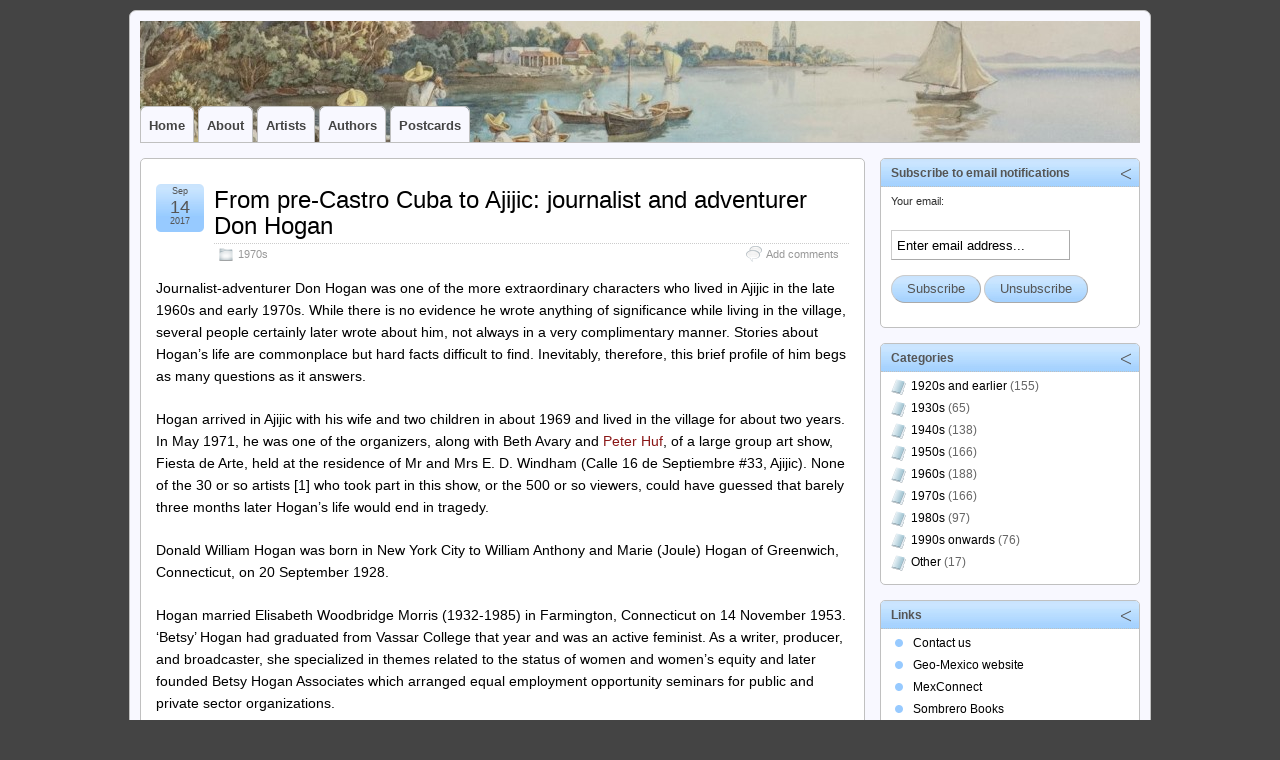

--- FILE ---
content_type: text/html; charset=UTF-8
request_url: http://lakechapalaartists.com/?p=6338
body_size: 30748
content:
<!DOCTYPE html>
<!--[if IE 6]> <html id="ie6" lang="en-US"> <![endif]-->
<!--[if IE 7]> <html id="ie7" lang="en-US"> <![endif]-->
<!--[if IE 8]> <html id="ie8" lang="en-US"> <![endif]-->
<!--[if !(IE 6) | !(IE 7) | !(IE 8)]><!--> <html lang="en-US"> <!--<![endif]-->

<head>
	<meta charset="UTF-8" />
	<link rel="pingback" href="http://lakechapalaartists.com/xmlrpc.php" />

<link rel='shortcut icon' href='https://lakechapalaartists.com/favicon.ico' />
	<!--[if lt IE 9]>
	<script src="http://lakechapalaartists.com/wp-content/themes/suffusion/scripts/html5.js" type="text/javascript"></script>
	<![endif]-->
<title>From pre-Castro Cuba to Ajijic: journalist and adventurer Don Hogan &#8211; Lake Chapala Artists and Authors</title>
    <style>
        .pro-wccp:before {
            content: "\f160";
            top: 3px;
        }
        .pro-wccp:before{
            color:#02CA03 !important
        }
        .pro-wccp {
            transform: rotate(45deg);
        }
    </style>
    <script id="wccp_pro_disable_selection">

var image_save_msg = 'You are not allowed to save images!';

var no_menu_msg = 'Context menu disabled!';

var smessage = "<b>Alert: </b>Content selection is disabled!!";


"use strict";
/* This because search property "includes" does not supported by IE*/
if (!String.prototype.includes) {
String.prototype.includes = function(search, start) {
  if (typeof start !== 'number') {
	start = 0;
  }

  if (start + search.length > this.length) {
	return false;
  } else {
	return this.indexOf(search, start) !== -1;
  }
};
}
/*////////////////////////////////////*/
let canCall = true;

function call_disable_copy_WithDelay(e) {
  if (canCall) {
    canCall = false;
    disable_copy(e);
    setTimeout(() => {
      canCall = true;
    }, 1000);
  }
}

function disable_copy(e)
{
	window.wccp_pro_iscontenteditable_flag = false;
	
	wccp_pro_log_to_console_if_allowed("disable_copy");
	
	var e = e || window.event; // also there is no e.target property in IE. instead IE uses window.event.srcElement
  	
	var target = e.target || e.srcElement;

	var elemtype = e.target.nodeName;
	
	elemtype = elemtype.toUpperCase();
	
	if (apply_class_exclusion(e) == "Yes") return true;

	if(wccp_pro_iscontenteditable(e) == true) {return true;}
	
	if(is_content_editable_element(current_clicked_element) == true)
	{
		return true;
	}
	else
	{
		if (smessage !== "" && e.detail == 2)
			show_wccp_pro_message(smessage);
		
		if (isSafari)
		{
			return true;
		}
		else
		{
			//wccp_pro_clear_any_selection();
			
			return false;
		}
	}
	
	/*disable context menu when shift + right click is pressed*/
	var shiftPressed = 0;
	
	var evt = e?e:window.event;
	
	if (parseInt(navigator.appVersion)>3) {
		
		if (document.layers && navigator.appName=="Netscape")
			
			shiftPressed = (e.modifiers-0>3);
			
		else
			
			shiftPressed = e.shiftKey;
			
		if (shiftPressed) {
			
			if (smessage !== "") show_wccp_pro_message(smessage);
			
			var isFirefox = typeof InstallTrigger !== 'undefined';   /* Firefox 1.0+ */
			
			if (isFirefox) {
			evt.cancelBubble = true;
			if (evt.stopPropagation) evt.stopPropagation();
			if (evt.preventDefault()) evt.preventDefault();
			show_wccp_pro_message (smessage);
			wccp_pro_clear_any_selection();
			return false;
			}
			
			wccp_pro_clear_any_selection();
			return false;
		}
	}
	
	if(e.which === 2 ){
	var clickedTag_a = (e==null) ? event.srcElement.tagName : e.target.tagName;
	   show_wccp_pro_message(smessage);
       wccp_pro_clear_any_selection(); return false;
    }
	var isSafari = /Safari/.test(navigator.userAgent) && /Apple Computer/.test(navigator.vendor);
	var checker_IMG = 'checked';
	if (elemtype == "IMG" && checker_IMG == 'checked' && e.detail == 2) {show_wccp_pro_message(alertMsg_IMG);wccp_pro_clear_any_selection();return false;}

    //elemtype must be merged by elemtype checker on function disable_copy & disable_hot_keys
	if (is_content_editable_element(elemtype) == false)
	{
		if (smessage !== "" && e.detail == 2)
			show_wccp_pro_message(smessage);
		
		if (isSafari)
		{
			return true;
		}
		else
		{
			wccp_pro_clear_any_selection(); return false;
		}
	}
	else
	{
		return true;
	}
}
////////////////////////////
function disable_copy_ie()
{
	wccp_pro_log_to_console_if_allowed("disable_copy_ie_function_started");
	
	var e = e || window.event;
	/*also there is no e.target property in IE.*/
	/*instead IE uses window.event.srcElement*/
  	var target = e.target || e.srcElement;
	
	var elemtype = window.event.srcElement.nodeName;
	
	elemtype = elemtype.toUpperCase();

	if(wccp_pro_iscontenteditable(e) == true) return true;
	
	if (apply_class_exclusion(e) == "Yes") return true;
	
	if (elemtype == "IMG") {show_wccp_pro_message(alertMsg_IMG);return false;}
	
	//elemtype must be merged by elemtype checker on function disable_copy & disable_hot_keys
	if (is_content_editable_element(elemtype) == false)
	{
		return false;
	}
}
function disable_drag_text(e)
{
	wccp_pro_log_to_console_if_allowed("disable_drag_text");
	
	/*var isSafari = /Safari/.test(navigator.userAgent) && /Apple Computer/.test(navigator.vendor);*/
	/*if (isSafari) {show_wccp_pro_message(alertMsg_IMG);return false;}*/
	
	var e = e || window.event; // also there is no e.target property in IE. instead IE uses window.event.srcElement*/
  	
	var target = e.target || e.srcElement;
	
	/*For contenteditable tags*/
	
	if (apply_class_exclusion(e) == "Yes") return true;

	var elemtype = e.target.nodeName;
	
	elemtype = elemtype.toUpperCase();
	
	var disable_drag_text_drop = 'checked';
	
	if (disable_drag_text_drop != "checked")  return true;
	
	if (window.location.href.indexOf("/user/") > -1) {
      return true; /*To allow users to drag & drop images when editing thier profiles*/
    }
	
	return false;
}

/*/////////////////special for safari Start////////////////*/
var onlongtouch;

var timer;

var touchduration = 1000; /*length of time we want the user to touch before we do something*/

var elemtype = "";

function touchstart(e)
{
	wccp_pro_log_to_console_if_allowed("touchstart");
	
	e = e || window.event;// also there is no e.target property in IE. instead IE uses window.event.srcElement
	
	var target = e.target || e.srcElement;

	var elemtype = e.target.nodeName;
	
	elemtype = elemtype.toUpperCase();
	
	//if (elemtype == "A") return;

	if (apply_class_exclusion(elemtype) == 'Yes') return;
	/*also there is no e.target property in IE.*/
	/*instead IE uses window.event.srcElement*/
	
	if(!wccp_pro_is_passive()) e.preventDefault();
	if (!timer) {
		timer = setTimeout(onlongtouch, touchduration);
	}
}

function touchend()
{
	wccp_pro_log_to_console_if_allowed("touchend");
	
    /*stops short touches from firing the event*/
    if (timer) {
        clearTimeout(timer);
        timer = null;
    }
	onlongtouch();
}

onlongtouch = function(e)/*this will clear the current selection if any_not_editable_thing selected*/
{
	wccp_pro_log_to_console_if_allowed("onlongtouch");
	
	if (is_content_editable_element(elemtype) == false)
	{
		if (window.getSelection) {
			if (window.getSelection().empty) { /*Chrome*/
			window.getSelection().empty();
			} else if (window.getSelection().removeAllRanges) {  /*Firefox*/
			window.getSelection().removeAllRanges();
			}
		} else if (document.selection) {  /*IE?*/
			var textRange = document.body.createTextRange();
			textRange.moveToElementText(element);
			textRange.select();

			document.selection.empty();
		}
		return false;
	}
};

document.addEventListener("DOMContentLoaded", function(event)
	{ 
		window.addEventListener("touchstart", touchstart, false);
		window.addEventListener("touchend", touchend, false);
	});


function wccp_pro_is_passive()
{
	wccp_pro_log_to_console_if_allowed("wccp_pro_is_passive");
	
	var cold = false,
	hike = function() {};

	try {
	var aid = Object.defineProperty({}, 'passive', {
	get() {cold = true}
	});
	window.addEventListener('test', hike, aid);
	window.removeEventListener('test', hike, aid);
	} catch (e) {}

	return cold;
}
/*/////////////////////////////////////////////////////////////////*/
function reEnable()
{
	return true;
}

if(navigator.userAgent.indexOf('MSIE')==-1) //If not IE
{
	document.ondragstart = disable_drag_text;
	document.onselectstart = call_disable_copy_WithDelay;
	document.onselectionchange = call_disable_copy_WithDelay;
	//document.onmousedown = disable_copy;
	//document.addEventListener('click', disable_copy, false);
	//document.addEventListener('click', set_current_clicked_element, false);
	document.addEventListener('mousedown', set_current_clicked_element, false);
	//document.onclick = reEnable;
}else
{
	document.onselectstart = disable_copy_ie;
}

var current_clicked_element = "";

var current_clicked_object = null;

function set_current_clicked_element(e)
{
	var e = e || window.event; // also there is no e.target property in IE. instead IE uses window.event.srcElement
  	
	var target = e.target || e.srcElement;

	var elemtype = e.target.nodeName;
	
	elemtype = elemtype.toUpperCase();
	
	current_clicked_element = elemtype;
	
	wccp_pro_log_to_console_if_allowed("current_clicked_element = " + current_clicked_element, arguments.callee.name);
}
</script>
	<script id="wccp_pro_css_disable_selection">
	function wccp_pro_msieversion() 
		{
			var ua = window.navigator.userAgent;
			var msie = ua.indexOf("MSIE");
			var msie2 = ua.indexOf("Edge");
			var msie3 = ua.indexOf("Trident");

		if (msie > -1 || msie2 > -1 || msie3 > -1) // If Internet Explorer, return version number
		{
			return "IE";
		}
		else  // If another browser, return 0
		{
			return "otherbrowser";
		}
	}
    
	var e = document.getElementsByTagName('H1')[0];
	if(e && wccp_pro_msieversion() == "IE")
	{
		e.setAttribute('unselectable',"on");
	}
	</script>
<script id="wccp_pro_disable_hot_keys">
/*****************For contenteditable tags***************/
var wccp_pro_iscontenteditable_flag = false;

function wccp_pro_iscontenteditable(e)
{
	var e = e || window.event; // also there is no e.target property in IE. instead IE uses window.event.srcElement
  	
	var target = e.target || e.srcElement;
	
	var iscontenteditable = "false";
		
	if(typeof target.getAttribute!="undefined" )
	{
		iscontenteditable = target.getAttribute("contenteditable"); // Return true or false as string
		
		if(typeof target.hasAttribute!="undefined")
		{
			if(target.hasAttribute("contenteditable"))
				iscontenteditable = true;
		}
	}
	
	wccp_pro_log_to_console_if_allowed("iscontenteditable:" + iscontenteditable);
	
	var iscontenteditable2 = false;
	
	if(typeof target.isContentEditable!="undefined" ) iscontenteditable2 = target.isContentEditable; // Return true or false as boolean

	if(target.parentElement !=null) iscontenteditable2 = target.parentElement.isContentEditable;
	
	if (iscontenteditable == "true" || iscontenteditable == true || iscontenteditable2 == true)
	{
		if(typeof target.style!="undefined" ) target.style.cursor = "text";
		
		wccp_pro_iscontenteditable_flag = true;
		
		wccp_pro_log_to_console_if_allowed("wccp_pro_iscontenteditable: true");
		
		return true;
	}
	wccp_pro_log_to_console_if_allowed("wccp_pro_iscontenteditable: false");
}
/******************************************************/
function wccp_pro_clear_any_selection()
{
	if(window.wccp_pro_iscontenteditable_flag == true) return;
	
	wccp_pro_log_to_console_if_allowed("wccp_pro_clear_any_selection");
	
	var myName = wccp_pro_clear_any_selection.caller.toString();
	
	myName = myName.substr('function '.length);
	
	myName = myName.substr(0, myName.indexOf('('));

	wccp_pro_log_to_console_if_allowed("called_by: " + myName);
	
	if (window.getSelection)
	{
		if (window.getSelection().empty)
		{  // Chrome
			window.getSelection().empty();
		} else if (window.getSelection().removeAllRanges) 
		{  // Firefox
			window.getSelection().removeAllRanges();
		}
	} else if (document.selection)
	{  // IE?
		document.selection.empty();
	}
	
	//show_wccp_pro_message("You are not allowed to make this operation");
}


/*Is content_editable element*/
function is_content_editable_element(element_name = "")
{
	if (element_name == "TEXT" || element_name == "#TEXT" || element_name == "TEXTAREA" || element_name == "INPUT" || element_name == "PASSWORD" || element_name == "SELECT" || element_name == "OPTION" || element_name == "EMBED" || element_name == "CODE" || element_name == "CODEBLOCK_WCCP")
	{
		wccp_pro_log_to_console_if_allowed("is_content_editable_element: true >>" + element_name);
		
		return true;
	}
	wccp_pro_log_to_console_if_allowed("is_content_editable_element: false >>" + element_name);
	
	return false;
}
/*Is selection enabled element*/
/*
function is_selection_enabled_element(element_name = "")
{
	if (is_content_editable_element == true)
	{
		wccp_pro_log_to_console_if_allowed("is_selection_enabled_element: true >>" + element_name);
		
		return true;
	}
	wccp_pro_log_to_console_if_allowed("is_selection_enabled_element: false >>" + element_name);
	
	return false;
}
*/
/*Hot keys function  */
function disable_hot_keys(e)
{
	wccp_pro_log_to_console_if_allowed("disable_hot_keys");
	
	e = e || window.event;
	
	//console.log(e);
	
	if (!e) return;
	
	var key;

		if(window.event)
			  key = window.event.keyCode;     /*IE*/
		else if (e.hasOwnProperty("which")) key = e.which;     /*firefox (97)*/

	wccp_pro_log_to_console_if_allowed("Data:", key);
	
			
		if (key == 123 || (e.ctrlKey && e.shiftKey && e.keyCode == 'J'.charCodeAt(0)) )//F12 chrome developer key disable
		{
			show_wccp_pro_message('You are not allowed to do this action on the current page!!');
			
			return false;
		}
		
	var elemtype = e.target.tagName;
	
	elemtype = elemtype.toUpperCase();
	
	var sel = getSelectionTextAndContainerElement();
	
	if(elemtype == "BODY" && sel.text != "") elemtype = sel.containerElement.tagName; /* no need for it when tag name is BODY, so we get the selected text tag name */

	/*elemtype must be merged by elemtype checker on function disable_copy & disable_copy_ie*/
	if (is_content_editable_element(elemtype) == true)
	{
		elemtype = 'TEXT';
	}
	
	if(wccp_pro_iscontenteditable(e) == true) elemtype = 'TEXT';
	
		if (key == 44)/*For any emement type, text elemtype is not excluded here, (prntscr (44)*/
		{
			copyTextToClipboard("");
			show_wccp_pro_message('You are not allowed to do this action on the current page!!');
			return false;
		}	
	if (e.ctrlKey || e.metaKey)
	{
		if (elemtype!= 'TEXT' && (key == 97 || key == 99 || key == 120 || key == 26 || key == 43))
		{
			 show_wccp_pro_message('<b>Alert:</b> You are not allowed to copy content or view source');
			 return false;
		}
		if (elemtype!= 'TEXT')
		{
						
			if (key == 65)
			{
				show_wccp_pro_message('You are not allowed to do this action on the current page!!');
				return false;
			}			
						
			if (key == 67)
			{
				show_wccp_pro_message('You are not allowed to do this action on the current page!!');
				return false;
			}			
						
			if (key == 88)
			{
				show_wccp_pro_message('You are not allowed to do this action on the current page!!');
				return false;
			}			
						
			if (key == 86)
			{
				show_wccp_pro_message('You are not allowed to do this action on the current page!!');
				return false;
			}		}
				
		if (key == 85)
		{
			show_wccp_pro_message('You are not allowed to do this action on the current page!!');
			return false;
		}		
				if (key == 80)
		{
			show_wccp_pro_message('You are not allowed to do this action on the current page!!');
			return false;
		}		
				if (key == 44)
		{
			copyTextToClipboard("no");
			show_wccp_pro_message('You are not allowed to do this action on the current page!!');
			return false;
		}		
		
					if (key == 73)//F12 chrome developer key disable
			{
				show_wccp_pro_message('You are not allowed to do this action on the current page!!');
				return false;
			}
				
				
		if (key == 83)
		{
			show_wccp_pro_message('You are not allowed to do this action on the current page!!');
			return false;
		}    }
return true;
}


window.addEventListener('load', function (){
	if(window.Zepto || !window.jQuery) jQuery =  $;
	jQuery(document).ready(function() {
	  jQuery(document).bind("keyup keydown", disable_hot_keys);
	});
});

</script>
	<script id="wccp_pro_disable_Right_Click">

	function wccp_pro_nocontext(e)
	{
		wccp_pro_log_to_console_if_allowed("wccp_pro_nocontext function");
		
		const caller = wccp_pro_nocontext.caller;
		
		if (caller) wccp_pro_log_to_console_if_allowed("Caller function is: " + caller.name);
		
		e = e || window.event; // also there is no e.target property in IE. instead IE uses window.event.srcElement
		
		if (apply_class_exclusion(e) == 'Yes') return true;
		
		var exception_tags = 'NOTAG,';
		
		var clickedTag = (e==null) ? event.srcElement.tagName : e.target.tagName;
		
		wccp_pro_log_to_console_if_allowed("clickedTag: " + clickedTag);
		
		var target = e.target || e.srcElement;
		
		var parent_tag = ""; var parent_of_parent_tag = "";
		
		if(target.parentElement != null)
		{
			parent_tag = target.parentElement.tagName;
			
			if(target.parentElement.parentElement != null) parent_of_parent_tag = target.parentElement.parentElement.tagName;
		}
		
		var checker = 'checked';
		if ((clickedTag == "IMG" || clickedTag == "FIGURE" || clickedTag == "SVG" || clickedTag == "PROTECTEDIMGDIV") && checker == 'checked') {
			if (alertMsg_IMG != "")show_wccp_pro_message(alertMsg_IMG);
			return false;
		}else {exception_tags = exception_tags + 'IMG,';}
		
		checker = '';
		if ((clickedTag == "VIDEO" || clickedTag == "PROTECTEDWCCPVIDEO" || clickedTag == "EMBED") && checker == 'checked') {
			if (alertMsg_VIDEO != "")show_wccp_pro_message(alertMsg_VIDEO);
			return false;
		}else {exception_tags = exception_tags + 'VIDEO,PROTECTEDWCCPVIDEO,EMBED,';}
		
		checker = 'checked';
		if ((clickedTag == "A" || clickedTag == "TIME" || parent_tag == "A" || parent_of_parent_tag == "A") && checker == 'checked') {
			if (alertMsg_A != "")show_wccp_pro_message(alertMsg_A);
			return false;
		}else {exception_tags = exception_tags + 'A,';if(parent_tag == "A" || parent_of_parent_tag == "A") clickedTag = "A";}

		checker = 'checked';
		if ((clickedTag == "P" || clickedTag == "B" || clickedTag == "FONT" ||  clickedTag == "LI" || clickedTag == "UL" || clickedTag == "STRONG" || clickedTag == "OL" || clickedTag == "BLOCKQUOTE" || clickedTag == "TH" || clickedTag == "TR" || clickedTag == "TD" || clickedTag == "SPAN" || clickedTag == "EM" || clickedTag == "SMALL" || clickedTag == "I" || clickedTag == "BUTTON") && checker == 'checked') {
			if (alertMsg_PB != "")show_wccp_pro_message(alertMsg_PB);
			return false;
		}else {exception_tags = exception_tags + 'P,B,FONT,LI,UL,STRONG,OL,BLOCKQUOTE,TD,SPAN,EM,SMALL,I,BUTTON,';}
		
		checker = 'checked';
		if ((clickedTag == "INPUT" || clickedTag == "PASSWORD") && checker == 'checked') {
			if (alertMsg_INPUT != "")show_wccp_pro_message(alertMsg_INPUT);
			return false;
		}else {exception_tags = exception_tags + 'INPUT,PASSWORD,';}
		
		checker = 'checked';
		if ((clickedTag == "H1" || clickedTag == "H2" || clickedTag == "H3" || clickedTag == "H4" || clickedTag == "H5" || clickedTag == "H6" || clickedTag == "ASIDE" || clickedTag == "NAV") && checker == 'checked') {
			if (alertMsg_H != "")show_wccp_pro_message(alertMsg_H);
			return false;
		}else {exception_tags = exception_tags + 'H1,H2,H3,H4,H5,H6,';}
		
		checker = 'checked';
		if (clickedTag == "TEXTAREA" && checker == 'checked') {
			if (alertMsg_TEXTAREA != "")show_wccp_pro_message(alertMsg_TEXTAREA);
			return false;
		}else {exception_tags = exception_tags + 'TEXTAREA,';}
		
		checker = 'checked';
		if ((clickedTag == "DIV" || clickedTag == "BODY" || clickedTag == "HTML" || clickedTag == "ARTICLE" || clickedTag == "SECTION" || clickedTag == "NAV" || clickedTag == "HEADER" || clickedTag == "FOOTER") && checker == 'checked') {
			if (alertMsg_EmptySpaces != "")show_wccp_pro_message(alertMsg_EmptySpaces);
			return false;
		}
		else
		{
			if (exception_tags.indexOf(clickedTag)!=-1)
			{
				return true;
			}
			else
			return false;
		}
	}
	
	function disable_drag_images(e)
	{return;
		wccp_pro_log_to_console_if_allowed("disable_drag_images");
		
		var e = e || window.event; // also there is no e.target property in IE. instead IE uses window.event.srcElement
		
		var target = e.target || e.srcElement;
		
		//For contenteditable tags
		if (apply_class_exclusion(e) == "Yes") return true;

		var elemtype = e.target.nodeName;
		
		if (elemtype != "IMG") {return;}
		
		elemtype = elemtype.toUpperCase();
		
		var disable_drag_drop_images = 'checked';
		
		if (disable_drag_drop_images != "checked")  return true;
		
		if (window.location.href.indexOf("/user/") > -1) {
		  return true; //To allow users to drag & drop images when editing thier profiles
		}
		
		show_wccp_pro_message(alertMsg_IMG);
		
		return false;
	}
	
	var alertMsg_IMG = "Alert: Protected image";
	var alertMsg_A = "Alert: This link is protected";
	var alertMsg_PB = "Alert: Right click on text is disabled";
	var alertMsg_INPUT = "Alert: Right click is disabled";
	var alertMsg_H = "Alert: Right click on headlines is disabled";
	var alertMsg_TEXTAREA = "Alert: Right click is disabled";
	var alertMsg_EmptySpaces = "Alert: Right click on empty spaces is disabled";
	var alertMsg_VIDEO = "Alert: Right click on videos is disabled";
	//document.oncontextmenu=null;
	window.addEventListener('load', function (){
	if(window.Zepto || !window.jQuery) jQuery =  $;
	jQuery(document).ready(function(){
		jQuery(document).on('contextmenu', wccp_pro_nocontext);
	});
	});
	window.addEventListener('load', function (){
	if (typeof jQuery === 'undefined')
	{
		alert("no jquery");
		document.oncontextmenu = wccp_pro_nocontext;
		document.addEventListener("contextmenu",wccp_pro_nocontext);
		window.addEventListener("contextmenu",wccp_pro_nocontext);
	}
	});
</script>
	
	<script id="wccp_pro_disable_drag_images">
	document.ondragstart = disable_drag_images;
		window.addEventListener('load', function (){
			if(window.Zepto || !window.jQuery) jQuery =  $;
			jQuery(document).ready(function(){
				jQuery('img').each(function() {
					jQuery(this).attr('draggable', false);
				});
			});
		});
	</script>
	<style id="wccp_pro_style1">
		img{
			-moz-user-select: none;
			-webkit-user-select: none;
			-ms-user-select: none;
			-khtml-user-select: none;
			user-select: none;
			-webkit-user-drag: none;
		}
	</style>
<style>/* Start your code after this line */
 
/* End your code before this line */</style><script id="wccp_pro_class_exclusion">
function copyToClipboard(elem) {
	  // create hidden text element, if it doesn't already exist
    var targetId = "_wccp_pro_hiddenCopyText_";
    {
        // must use a temporary form element for the selection and copy
        target = document.getElementById(targetId);
        if (!target) {
            var target = document.createElement("textarea");
            target.style.position = "absolute";
            target.style.left = "-9999px";
            target.style.top = "0";
            target.id = targetId;
            document.body.appendChild(target);
        }
        target.textContent = elem.textContent;
    }
    // select the content
    var currentFocus = document.activeElement;
    target.focus();
    target.setSelectionRange(0, target.value.length);
    
    // copy the selection
    var succeed;
    try {
    	  succeed = document.execCommand("copy");
    } catch(e) {
        succeed = false;
    }

    // restore original focus
    if (currentFocus && typeof currentFocus.focus === "function") {
        currentFocus.focus();
    }
    
    
	// clear temporary content
	target.textContent = "";
	document.getElementsByTagName('span')[0].innerHTML = " ";
    return succeed;
}
/**************************************************/
function wccp_pro_log_to_console_if_allowed(data = "")
{//return;
	var myName = "";
	
	if(wccp_pro_log_to_console_if_allowed.caller != null) myName = wccp_pro_log_to_console_if_allowed.caller.toString();
	
	myName = myName.substr('function '.length);
	
	myName = myName.substr(0, myName.indexOf('('));
	
	}
/**************************************************/
function fallbackCopyTextToClipboard(text) {
  var textArea = document.createElement("textarea");
  textArea.value = text;
  document.body.appendChild(textArea);
  textArea.focus();
  textArea.select();

  try {
    var successful = document.execCommand("copy");
    var msg = successful ? "successful" : "unsuccessful";
    wccp_pro_log_to_console_if_allowed("Fallback: Copying text command was " + msg);
  } catch (err) {
    console.error("Fallback: Oops, unable to copy", err);
  }

  document.body.removeChild(textArea);
}
/*****************************************/
function copyTextToClipboard(text) {
  if (!navigator.clipboard) {
    fallbackCopyTextToClipboard(text);
    return;
  }
  navigator.clipboard.writeText(text).then(
    function() {
      console.log("Async: Copying to clipboard was successful!");
    },
    function(err) {
      console.error("Async: Could not copy text: ", err);
    }
  );
}
/*****************************************/
/*getSelectionTextAndContainerElement*/
function getSelectionTextAndContainerElement()
{
    var text = "", containerElement = null;
    if (typeof window.getSelection != "undefined") {
        var sel = window.getSelection();
        if (sel.rangeCount) {
            var node = sel.getRangeAt(0).commonAncestorContainer;
            containerElement = node.nodeType == 1 ? node : node.parentNode;
			if (typeof(containerElement.parentElement) != 'undefined') current_clicked_object = containerElement.parentElement;
            text = sel.toString();
        }
    } else if (typeof document.selection != "undefined" && document.selection.type != "Control")
	{
        var textRange = document.selection.createRange();
        containerElement = textRange.parentElement();
        text = textRange.text;
    }
    
	return {
        text: text,
        containerElement: containerElement
    };
}

function getSelectionParentElement() {
    var parentEl = null, sel;
	
    if (window.getSelection) {
        sel = window.getSelection();
        if (sel.rangeCount) {
            parentEl = sel.getRangeAt(0).commonAncestorContainer;
			//sel.getRangeAt(0).startContainer.parentNode;
            if (parentEl.nodeType != 1) {
                parentEl = parentEl.parentNode;
            }
        }
    } else if ( (sel = document.selection) && sel.type != "Control") {
        parentEl = sel.createRange().parentElement();
    }
	
	let arr = new Array();
	
	arr["nodeName"] = "cant_find_parent_element";
	
	if(parentEl != null)
		return parentEl;
	else
		return arr;
}
/*****************************************/
function sleep(ms) {
    return new Promise(resolve => setTimeout(resolve, ms));
}
/*****************************************/
</script>

<script id="apply_class_exclusion">
function apply_class_exclusion(e)
{
	wccp_pro_log_to_console_if_allowed(e);
	
	var my_return = 'No';
	
	var e = e || window.event; // also there is no e.target property in IE. instead IE uses window.event.srcElement
  	
	var target = e.target || e.srcElement || e || 'nothing';
	
	var excluded_classes = '' + '';
	
	var class_to_exclude = "";
	
	if(target.parentElement != null)
	{
		class_to_exclude = target.className + ' ' + target.parentElement.className || '';
	}else{
		class_to_exclude = target.className;
	}
	
	var class_to_exclude_array = Array();
	
	//console.log(class_to_exclude);
	
	if (typeof(class_to_exclude) != 'undefined') class_to_exclude_array = class_to_exclude.split(" ");
	
	//console.log (class_to_exclude_array);
	
	class_to_exclude_array.forEach(function(item)
	{
		if(item != '' && excluded_classes.indexOf(item)>=0)
		{
			//target.style.cursor = "text";
			
			//console.log ('Yes');
			
			my_return = 'Yes';
		}
	});

	try {
		class_to_exclude = target.parentElement.getAttribute('class') || target.parentElement.className || '';
		}
	catch(err) 
		{
		class_to_exclude = '';
		}
	
	if(class_to_exclude != '' && excluded_classes.indexOf(class_to_exclude)>=0)
	{
		//target.style.cursor = "text";
		my_return = 'Yes';
	}

	return my_return;
}
</script>
<style id="wccp_pro_style2" data-asas-style="">

	
	*[contenteditable] , [contenteditable] *,*[contenteditable="true"] , [contenteditable="true"] * { /* for contenteditable tags*/ , /* for tags inside contenteditable tags*/
	  -webkit-user-select: auto !important;
	  cursor: text !important;
	  user-select: text !important;
	  pointer-events: auto !important;
	}
	
	/*
	*[contenteditable]::selection, [contenteditable] *::selection, [contenteditable="true"]::selection, [contenteditable="true"] *::selection { background: Highlight !important; color: HighlightText !important;}
	*[contenteditable]::-moz-selection, [contenteditable="true"] *::-moz-selection { background: Highlight !important; color: HighlightText !important;}
	input::selection,textarea::selection, code::selection, code > *::selection { background: Highlight !important; color: HighlightText !important;}
	input::-moz-selection,textarea::-moz-selection, code::-moz-selection, code > *::-moz-selection { background: Highlight !important; color: HighlightText !important;}
	*/
	a{ cursor: pointer ; pointer-events: auto !important;}

	</style><style>TEXT,TEXTAREA,input[type="text"] {cursor: text !important; user-select: text !important;}</style>	<script id="wccp_pro_alert_message">
	window.addEventListener('DOMContentLoaded', function() {}); //This line to stop JS deffer function in wp-rockt pluign
	
	window.addEventListener('load', function (){
		// Create the first div element with the "oncontextmenu" attribute
		const wccp_pro_mask = document.createElement('div');
		wccp_pro_mask.setAttribute('oncontextmenu', 'return false;');
		wccp_pro_mask.setAttribute('id', 'wccp_pro_mask');

		// Create the second div element with the "msgmsg-box-wpcp hideme" classes
		const wpcp_error_message = document.createElement('div');
		wpcp_error_message.setAttribute('id', 'wpcp-error-message');
		wpcp_error_message.setAttribute('class', 'msgmsg-box-wpcp hideme');

		// Add a span element with the "error: " text inside the second div
		const error_span = document.createElement('span');
		error_span.innerText = 'error: ';
		wpcp_error_message.appendChild(error_span);

		// Add the error message text inside the second div
		const error_text = document.createTextNode('<b>Alert: </b>Content selection is disabled!!');
		wpcp_error_message.appendChild(error_text);

		// Add the div elements to the document body
		document.body.appendChild(wccp_pro_mask);
		document.body.appendChild(wpcp_error_message);
	});

	var timeout_result;
	function show_wccp_pro_message(smessage="", style="")
	{
		wccp_pro_log_to_console_if_allowed(smessage);
				
		timeout = 3000;
		
		if(style == "") style = "warning-wpcp";
		
		if (smessage !== "" && timeout!=0)
		{
			var smessage_text = smessage;
			jquery_fadeTo();
			document.getElementById("wpcp-error-message").innerHTML = smessage_text;
			document.getElementById("wpcp-error-message").className = "msgmsg-box-wpcp showme " + style;
			clearTimeout(timeout_result);
			timeout_result = setTimeout(hide_message, timeout);
		}
		else
		{
			clearTimeout(timeout_result);
			timeout_result = setTimeout(hide_message, timeout);
		}
	}
	function hide_message()
	{
		jquery_fadeOut();
		document.getElementById("wpcp-error-message").className = "msgmsg-box-wpcp warning-wpcp hideme";
	}
	function jquery_fadeTo()
	{
		try {
			jQuery("#wccp_pro_mask").fadeTo("slow", 0.3);
		}
		catch(err) {
			//alert(err.message);
			}
	}
	function jquery_fadeOut()
	{
		try {
			jQuery("#wccp_pro_mask").fadeOut( "slow" );
		}
		catch(err) {}
	}
	</script>
	<style>
	#wccp_pro_mask
	{
		position: absolute;
		bottom: 0;
		left: 0;
		position: fixed;
		right: 0;
		top: 0;
		background-color: #000;
		pointer-events: none;
		display: none;
		z-index: 10000;
		animation: 0.5s ease 0s normal none 1 running ngdialog-fadein;
		background: rgba(0, 0, 0, 0.4) none repeat scroll 0 0;
	}
	#wpcp-error-message {
	    direction: ltr;
	    text-align: center;
	    transition: opacity 900ms ease 0s;
		pointer-events: none;
	    z-index: 99999999;
	}
	.hideme {
    	opacity:0;
    	visibility: hidden;
	}
	.showme {
    	opacity:1;
    	visibility: visible;
	}
	.msgmsg-box-wpcp {
		border-radius: 10px;
		color: #555555;
		font-family: Tahoma;
		font-size: 12px;
		margin: 10px !important;
		padding: 10px 36px !important;
		position: fixed;
		width: 255px;
		top: 50%;
		left: 50%;
		margin-top: -10px !important;
		margin-left: -130px !important;
	}
	.msgmsg-box-wpcp b {
		font-weight:bold;
	}
		.warning-wpcp {
		background:#ffecec url('http://lakechapalaartists.com/wp-content/plugins/wccp-pro/images/warning.png') no-repeat 10px 50%;
		border:1px solid #f2bfbf;
		-webkit-box-shadow: 0px 0px 34px 2px #f2bfbf;
		-moz-box-shadow: 0px 0px 34px 2px #f2bfbf;
		box-shadow: 0px 0px 34px 2px #f2bfbf;
	}
	.success-wpcp {
		background: #fafafa url('http://lakechapalaartists.com/wp-content/plugins/wccp-pro/images/success.png') no-repeat 10px 50%;
		border: 1px solid #00b38f;
		box-shadow: 0px 0px 34px 2px #adc;
	}
    </style>
<meta name='robots' content='max-image-preview:large' />
<link rel='dns-prefetch' href='//static.addtoany.com' />
<link rel="alternate" type="application/rss+xml" title="Lake Chapala Artists and Authors &raquo; Feed" href="https://lakechapalaartists.com/?feed=rss2" />
<link rel="alternate" type="application/rss+xml" title="Lake Chapala Artists and Authors &raquo; Comments Feed" href="https://lakechapalaartists.com/?feed=comments-rss2" />
<link rel="alternate" type="application/rss+xml" title="Lake Chapala Artists and Authors &raquo; From pre-Castro Cuba to Ajijic: journalist and adventurer Don Hogan Comments Feed" href="https://lakechapalaartists.com/?feed=rss2&#038;p=6338" />
<link rel="alternate" title="oEmbed (JSON)" type="application/json+oembed" href="https://lakechapalaartists.com/index.php?rest_route=%2Foembed%2F1.0%2Fembed&#038;url=https%3A%2F%2Flakechapalaartists.com%2F%3Fp%3D6338" />
<link rel="alternate" title="oEmbed (XML)" type="text/xml+oembed" href="https://lakechapalaartists.com/index.php?rest_route=%2Foembed%2F1.0%2Fembed&#038;url=https%3A%2F%2Flakechapalaartists.com%2F%3Fp%3D6338&#038;format=xml" />
		<style>
			.lazyload,
			.lazyloading {
				max-width: 100%;
			}
		</style>
		<style id='wp-img-auto-sizes-contain-inline-css' type='text/css'>
img:is([sizes=auto i],[sizes^="auto," i]){contain-intrinsic-size:3000px 1500px}
/*# sourceURL=wp-img-auto-sizes-contain-inline-css */
</style>
<style id='wp-emoji-styles-inline-css' type='text/css'>

	img.wp-smiley, img.emoji {
		display: inline !important;
		border: none !important;
		box-shadow: none !important;
		height: 1em !important;
		width: 1em !important;
		margin: 0 0.07em !important;
		vertical-align: -0.1em !important;
		background: none !important;
		padding: 0 !important;
	}
/*# sourceURL=wp-emoji-styles-inline-css */
</style>
<style id='wp-block-library-inline-css' type='text/css'>
:root{--wp-block-synced-color:#7a00df;--wp-block-synced-color--rgb:122,0,223;--wp-bound-block-color:var(--wp-block-synced-color);--wp-editor-canvas-background:#ddd;--wp-admin-theme-color:#007cba;--wp-admin-theme-color--rgb:0,124,186;--wp-admin-theme-color-darker-10:#006ba1;--wp-admin-theme-color-darker-10--rgb:0,107,160.5;--wp-admin-theme-color-darker-20:#005a87;--wp-admin-theme-color-darker-20--rgb:0,90,135;--wp-admin-border-width-focus:2px}@media (min-resolution:192dpi){:root{--wp-admin-border-width-focus:1.5px}}.wp-element-button{cursor:pointer}:root .has-very-light-gray-background-color{background-color:#eee}:root .has-very-dark-gray-background-color{background-color:#313131}:root .has-very-light-gray-color{color:#eee}:root .has-very-dark-gray-color{color:#313131}:root .has-vivid-green-cyan-to-vivid-cyan-blue-gradient-background{background:linear-gradient(135deg,#00d084,#0693e3)}:root .has-purple-crush-gradient-background{background:linear-gradient(135deg,#34e2e4,#4721fb 50%,#ab1dfe)}:root .has-hazy-dawn-gradient-background{background:linear-gradient(135deg,#faaca8,#dad0ec)}:root .has-subdued-olive-gradient-background{background:linear-gradient(135deg,#fafae1,#67a671)}:root .has-atomic-cream-gradient-background{background:linear-gradient(135deg,#fdd79a,#004a59)}:root .has-nightshade-gradient-background{background:linear-gradient(135deg,#330968,#31cdcf)}:root .has-midnight-gradient-background{background:linear-gradient(135deg,#020381,#2874fc)}:root{--wp--preset--font-size--normal:16px;--wp--preset--font-size--huge:42px}.has-regular-font-size{font-size:1em}.has-larger-font-size{font-size:2.625em}.has-normal-font-size{font-size:var(--wp--preset--font-size--normal)}.has-huge-font-size{font-size:var(--wp--preset--font-size--huge)}.has-text-align-center{text-align:center}.has-text-align-left{text-align:left}.has-text-align-right{text-align:right}.has-fit-text{white-space:nowrap!important}#end-resizable-editor-section{display:none}.aligncenter{clear:both}.items-justified-left{justify-content:flex-start}.items-justified-center{justify-content:center}.items-justified-right{justify-content:flex-end}.items-justified-space-between{justify-content:space-between}.screen-reader-text{border:0;clip-path:inset(50%);height:1px;margin:-1px;overflow:hidden;padding:0;position:absolute;width:1px;word-wrap:normal!important}.screen-reader-text:focus{background-color:#ddd;clip-path:none;color:#444;display:block;font-size:1em;height:auto;left:5px;line-height:normal;padding:15px 23px 14px;text-decoration:none;top:5px;width:auto;z-index:100000}html :where(.has-border-color){border-style:solid}html :where([style*=border-top-color]){border-top-style:solid}html :where([style*=border-right-color]){border-right-style:solid}html :where([style*=border-bottom-color]){border-bottom-style:solid}html :where([style*=border-left-color]){border-left-style:solid}html :where([style*=border-width]){border-style:solid}html :where([style*=border-top-width]){border-top-style:solid}html :where([style*=border-right-width]){border-right-style:solid}html :where([style*=border-bottom-width]){border-bottom-style:solid}html :where([style*=border-left-width]){border-left-style:solid}html :where(img[class*=wp-image-]){height:auto;max-width:100%}:where(figure){margin:0 0 1em}html :where(.is-position-sticky){--wp-admin--admin-bar--position-offset:var(--wp-admin--admin-bar--height,0px)}@media screen and (max-width:600px){html :where(.is-position-sticky){--wp-admin--admin-bar--position-offset:0px}}

/*# sourceURL=wp-block-library-inline-css */
</style><style id='global-styles-inline-css' type='text/css'>
:root{--wp--preset--aspect-ratio--square: 1;--wp--preset--aspect-ratio--4-3: 4/3;--wp--preset--aspect-ratio--3-4: 3/4;--wp--preset--aspect-ratio--3-2: 3/2;--wp--preset--aspect-ratio--2-3: 2/3;--wp--preset--aspect-ratio--16-9: 16/9;--wp--preset--aspect-ratio--9-16: 9/16;--wp--preset--color--black: #000000;--wp--preset--color--cyan-bluish-gray: #abb8c3;--wp--preset--color--white: #ffffff;--wp--preset--color--pale-pink: #f78da7;--wp--preset--color--vivid-red: #cf2e2e;--wp--preset--color--luminous-vivid-orange: #ff6900;--wp--preset--color--luminous-vivid-amber: #fcb900;--wp--preset--color--light-green-cyan: #7bdcb5;--wp--preset--color--vivid-green-cyan: #00d084;--wp--preset--color--pale-cyan-blue: #8ed1fc;--wp--preset--color--vivid-cyan-blue: #0693e3;--wp--preset--color--vivid-purple: #9b51e0;--wp--preset--gradient--vivid-cyan-blue-to-vivid-purple: linear-gradient(135deg,rgb(6,147,227) 0%,rgb(155,81,224) 100%);--wp--preset--gradient--light-green-cyan-to-vivid-green-cyan: linear-gradient(135deg,rgb(122,220,180) 0%,rgb(0,208,130) 100%);--wp--preset--gradient--luminous-vivid-amber-to-luminous-vivid-orange: linear-gradient(135deg,rgb(252,185,0) 0%,rgb(255,105,0) 100%);--wp--preset--gradient--luminous-vivid-orange-to-vivid-red: linear-gradient(135deg,rgb(255,105,0) 0%,rgb(207,46,46) 100%);--wp--preset--gradient--very-light-gray-to-cyan-bluish-gray: linear-gradient(135deg,rgb(238,238,238) 0%,rgb(169,184,195) 100%);--wp--preset--gradient--cool-to-warm-spectrum: linear-gradient(135deg,rgb(74,234,220) 0%,rgb(151,120,209) 20%,rgb(207,42,186) 40%,rgb(238,44,130) 60%,rgb(251,105,98) 80%,rgb(254,248,76) 100%);--wp--preset--gradient--blush-light-purple: linear-gradient(135deg,rgb(255,206,236) 0%,rgb(152,150,240) 100%);--wp--preset--gradient--blush-bordeaux: linear-gradient(135deg,rgb(254,205,165) 0%,rgb(254,45,45) 50%,rgb(107,0,62) 100%);--wp--preset--gradient--luminous-dusk: linear-gradient(135deg,rgb(255,203,112) 0%,rgb(199,81,192) 50%,rgb(65,88,208) 100%);--wp--preset--gradient--pale-ocean: linear-gradient(135deg,rgb(255,245,203) 0%,rgb(182,227,212) 50%,rgb(51,167,181) 100%);--wp--preset--gradient--electric-grass: linear-gradient(135deg,rgb(202,248,128) 0%,rgb(113,206,126) 100%);--wp--preset--gradient--midnight: linear-gradient(135deg,rgb(2,3,129) 0%,rgb(40,116,252) 100%);--wp--preset--font-size--small: 13px;--wp--preset--font-size--medium: 20px;--wp--preset--font-size--large: 36px;--wp--preset--font-size--x-large: 42px;--wp--preset--spacing--20: 0.44rem;--wp--preset--spacing--30: 0.67rem;--wp--preset--spacing--40: 1rem;--wp--preset--spacing--50: 1.5rem;--wp--preset--spacing--60: 2.25rem;--wp--preset--spacing--70: 3.38rem;--wp--preset--spacing--80: 5.06rem;--wp--preset--shadow--natural: 6px 6px 9px rgba(0, 0, 0, 0.2);--wp--preset--shadow--deep: 12px 12px 50px rgba(0, 0, 0, 0.4);--wp--preset--shadow--sharp: 6px 6px 0px rgba(0, 0, 0, 0.2);--wp--preset--shadow--outlined: 6px 6px 0px -3px rgb(255, 255, 255), 6px 6px rgb(0, 0, 0);--wp--preset--shadow--crisp: 6px 6px 0px rgb(0, 0, 0);}:where(.is-layout-flex){gap: 0.5em;}:where(.is-layout-grid){gap: 0.5em;}body .is-layout-flex{display: flex;}.is-layout-flex{flex-wrap: wrap;align-items: center;}.is-layout-flex > :is(*, div){margin: 0;}body .is-layout-grid{display: grid;}.is-layout-grid > :is(*, div){margin: 0;}:where(.wp-block-columns.is-layout-flex){gap: 2em;}:where(.wp-block-columns.is-layout-grid){gap: 2em;}:where(.wp-block-post-template.is-layout-flex){gap: 1.25em;}:where(.wp-block-post-template.is-layout-grid){gap: 1.25em;}.has-black-color{color: var(--wp--preset--color--black) !important;}.has-cyan-bluish-gray-color{color: var(--wp--preset--color--cyan-bluish-gray) !important;}.has-white-color{color: var(--wp--preset--color--white) !important;}.has-pale-pink-color{color: var(--wp--preset--color--pale-pink) !important;}.has-vivid-red-color{color: var(--wp--preset--color--vivid-red) !important;}.has-luminous-vivid-orange-color{color: var(--wp--preset--color--luminous-vivid-orange) !important;}.has-luminous-vivid-amber-color{color: var(--wp--preset--color--luminous-vivid-amber) !important;}.has-light-green-cyan-color{color: var(--wp--preset--color--light-green-cyan) !important;}.has-vivid-green-cyan-color{color: var(--wp--preset--color--vivid-green-cyan) !important;}.has-pale-cyan-blue-color{color: var(--wp--preset--color--pale-cyan-blue) !important;}.has-vivid-cyan-blue-color{color: var(--wp--preset--color--vivid-cyan-blue) !important;}.has-vivid-purple-color{color: var(--wp--preset--color--vivid-purple) !important;}.has-black-background-color{background-color: var(--wp--preset--color--black) !important;}.has-cyan-bluish-gray-background-color{background-color: var(--wp--preset--color--cyan-bluish-gray) !important;}.has-white-background-color{background-color: var(--wp--preset--color--white) !important;}.has-pale-pink-background-color{background-color: var(--wp--preset--color--pale-pink) !important;}.has-vivid-red-background-color{background-color: var(--wp--preset--color--vivid-red) !important;}.has-luminous-vivid-orange-background-color{background-color: var(--wp--preset--color--luminous-vivid-orange) !important;}.has-luminous-vivid-amber-background-color{background-color: var(--wp--preset--color--luminous-vivid-amber) !important;}.has-light-green-cyan-background-color{background-color: var(--wp--preset--color--light-green-cyan) !important;}.has-vivid-green-cyan-background-color{background-color: var(--wp--preset--color--vivid-green-cyan) !important;}.has-pale-cyan-blue-background-color{background-color: var(--wp--preset--color--pale-cyan-blue) !important;}.has-vivid-cyan-blue-background-color{background-color: var(--wp--preset--color--vivid-cyan-blue) !important;}.has-vivid-purple-background-color{background-color: var(--wp--preset--color--vivid-purple) !important;}.has-black-border-color{border-color: var(--wp--preset--color--black) !important;}.has-cyan-bluish-gray-border-color{border-color: var(--wp--preset--color--cyan-bluish-gray) !important;}.has-white-border-color{border-color: var(--wp--preset--color--white) !important;}.has-pale-pink-border-color{border-color: var(--wp--preset--color--pale-pink) !important;}.has-vivid-red-border-color{border-color: var(--wp--preset--color--vivid-red) !important;}.has-luminous-vivid-orange-border-color{border-color: var(--wp--preset--color--luminous-vivid-orange) !important;}.has-luminous-vivid-amber-border-color{border-color: var(--wp--preset--color--luminous-vivid-amber) !important;}.has-light-green-cyan-border-color{border-color: var(--wp--preset--color--light-green-cyan) !important;}.has-vivid-green-cyan-border-color{border-color: var(--wp--preset--color--vivid-green-cyan) !important;}.has-pale-cyan-blue-border-color{border-color: var(--wp--preset--color--pale-cyan-blue) !important;}.has-vivid-cyan-blue-border-color{border-color: var(--wp--preset--color--vivid-cyan-blue) !important;}.has-vivid-purple-border-color{border-color: var(--wp--preset--color--vivid-purple) !important;}.has-vivid-cyan-blue-to-vivid-purple-gradient-background{background: var(--wp--preset--gradient--vivid-cyan-blue-to-vivid-purple) !important;}.has-light-green-cyan-to-vivid-green-cyan-gradient-background{background: var(--wp--preset--gradient--light-green-cyan-to-vivid-green-cyan) !important;}.has-luminous-vivid-amber-to-luminous-vivid-orange-gradient-background{background: var(--wp--preset--gradient--luminous-vivid-amber-to-luminous-vivid-orange) !important;}.has-luminous-vivid-orange-to-vivid-red-gradient-background{background: var(--wp--preset--gradient--luminous-vivid-orange-to-vivid-red) !important;}.has-very-light-gray-to-cyan-bluish-gray-gradient-background{background: var(--wp--preset--gradient--very-light-gray-to-cyan-bluish-gray) !important;}.has-cool-to-warm-spectrum-gradient-background{background: var(--wp--preset--gradient--cool-to-warm-spectrum) !important;}.has-blush-light-purple-gradient-background{background: var(--wp--preset--gradient--blush-light-purple) !important;}.has-blush-bordeaux-gradient-background{background: var(--wp--preset--gradient--blush-bordeaux) !important;}.has-luminous-dusk-gradient-background{background: var(--wp--preset--gradient--luminous-dusk) !important;}.has-pale-ocean-gradient-background{background: var(--wp--preset--gradient--pale-ocean) !important;}.has-electric-grass-gradient-background{background: var(--wp--preset--gradient--electric-grass) !important;}.has-midnight-gradient-background{background: var(--wp--preset--gradient--midnight) !important;}.has-small-font-size{font-size: var(--wp--preset--font-size--small) !important;}.has-medium-font-size{font-size: var(--wp--preset--font-size--medium) !important;}.has-large-font-size{font-size: var(--wp--preset--font-size--large) !important;}.has-x-large-font-size{font-size: var(--wp--preset--font-size--x-large) !important;}
/*# sourceURL=global-styles-inline-css */
</style>

<style id='classic-theme-styles-inline-css' type='text/css'>
/*! This file is auto-generated */
.wp-block-button__link{color:#fff;background-color:#32373c;border-radius:9999px;box-shadow:none;text-decoration:none;padding:calc(.667em + 2px) calc(1.333em + 2px);font-size:1.125em}.wp-block-file__button{background:#32373c;color:#fff;text-decoration:none}
/*# sourceURL=/wp-includes/css/classic-themes.min.css */
</style>
<link rel='stylesheet' id='bwg_fonts-css' href='http://lakechapalaartists.com/wp-content/plugins/photo-gallery/css/bwg-fonts/fonts.css?ver=0.0.1' type='text/css' media='all' />
<link rel='stylesheet' id='sumoselect-css' href='http://lakechapalaartists.com/wp-content/plugins/photo-gallery/css/sumoselect.min.css?ver=3.4.6' type='text/css' media='all' />
<link rel='stylesheet' id='mCustomScrollbar-css' href='http://lakechapalaartists.com/wp-content/plugins/photo-gallery/css/jquery.mCustomScrollbar.min.css?ver=3.1.5' type='text/css' media='all' />
<link rel='stylesheet' id='bwg_googlefonts-css' href='https://fonts.googleapis.com/css?family=Ubuntu&#038;subset=greek,latin,greek-ext,vietnamese,cyrillic-ext,latin-ext,cyrillic' type='text/css' media='all' />
<link rel='stylesheet' id='bwg_frontend-css' href='http://lakechapalaartists.com/wp-content/plugins/photo-gallery/css/styles.min.css?ver=1.8.37' type='text/css' media='all' />
<link rel='stylesheet' id='suffusion-theme-css' href='http://lakechapalaartists.com/wp-content/themes/suffusion/style.css?ver=4.5.7' type='text/css' media='all' />
<link rel='stylesheet' id='suffusion-theme-skin-1-css' href='http://lakechapalaartists.com/wp-content/themes/suffusion/skins/light-theme-pale-blue/skin.css?ver=4.5.7' type='text/css' media='all' />
<!--[if !IE]>--><link rel='stylesheet' id='suffusion-rounded-css' href='http://lakechapalaartists.com/wp-content/themes/suffusion/rounded-corners.css?ver=4.5.7' type='text/css' media='all' />
<!--<![endif]-->
<!--[if gt IE 8]><link rel='stylesheet' id='suffusion-rounded-css' href='http://lakechapalaartists.com/wp-content/themes/suffusion/rounded-corners.css?ver=4.5.7' type='text/css' media='all' />
<![endif]-->
<!--[if lt IE 8]><link rel='stylesheet' id='suffusion-ie-css' href='http://lakechapalaartists.com/wp-content/themes/suffusion/ie-fix.css?ver=4.5.7' type='text/css' media='all' />
<![endif]-->
<link rel='stylesheet' id='suffusion-generated-css' href='https://lakechapalaartists.com/wp-content/uploads/suffusion/custom-styles.css?ver=4.5.7' type='text/css' media='all' />
<link rel='stylesheet' id='css-protect.css-css' href='http://lakechapalaartists.com/wp-content/plugins/wccp-pro/css/css-protect.css?ver=1' type='text/css' media='all' />
<link rel='stylesheet' id='print-protection.css-css' href='http://lakechapalaartists.com/wp-content/plugins/wccp-pro/css/print-protection.css?css_js_files_version_num=1&#038;ver=6.9' type='text/css' media='all' />
<link rel='stylesheet' id='addtoany-css' href='http://lakechapalaartists.com/wp-content/plugins/add-to-any/addtoany.min.css?ver=1.16' type='text/css' media='all' />
<script type="text/javascript" src="http://lakechapalaartists.com/wp-includes/js/jquery/jquery-migrate.min.js?ver=3.4.1" id="jquery-migrate-js"></script>
<script type="text/javascript" id="addtoany-core-js-before">
/* <![CDATA[ */
window.a2a_config=window.a2a_config||{};a2a_config.callbacks=[];a2a_config.overlays=[];a2a_config.templates={};

//# sourceURL=addtoany-core-js-before
/* ]]> */
</script>
<script type="text/javascript" defer src="https://static.addtoany.com/menu/page.js" id="addtoany-core-js"></script>
<script type="text/javascript" src="http://lakechapalaartists.com/wp-includes/js/jquery/jquery.min.js?ver=3.7.1" id="jquery-core-js"></script>
<script type="text/javascript" defer src="http://lakechapalaartists.com/wp-content/plugins/add-to-any/addtoany.min.js?ver=1.1" id="addtoany-jquery-js"></script>
<script type="text/javascript" src="http://lakechapalaartists.com/wp-content/plugins/photo-gallery/js/jquery.sumoselect.min.js?ver=3.4.6" id="sumoselect-js"></script>
<script type="text/javascript" src="http://lakechapalaartists.com/wp-content/plugins/photo-gallery/js/tocca.min.js?ver=2.0.9" id="bwg_mobile-js"></script>
<script type="text/javascript" src="http://lakechapalaartists.com/wp-content/plugins/photo-gallery/js/jquery.mCustomScrollbar.concat.min.js?ver=3.1.5" id="mCustomScrollbar-js"></script>
<script type="text/javascript" src="http://lakechapalaartists.com/wp-content/plugins/photo-gallery/js/jquery.fullscreen.min.js?ver=0.6.0" id="jquery-fullscreen-js"></script>
<script type="text/javascript" id="bwg_frontend-js-extra">
/* <![CDATA[ */
var bwg_objectsL10n = {"bwg_field_required":"field is required.","bwg_mail_validation":"This is not a valid email address.","bwg_search_result":"There are no images matching your search.","bwg_select_tag":"Select Tag","bwg_order_by":"Order By","bwg_search":"Search","bwg_show_ecommerce":"Show Ecommerce","bwg_hide_ecommerce":"Hide Ecommerce","bwg_show_comments":"Show Comments","bwg_hide_comments":"Hide Comments","bwg_restore":"Restore","bwg_maximize":"Maximize","bwg_fullscreen":"Fullscreen","bwg_exit_fullscreen":"Exit Fullscreen","bwg_search_tag":"SEARCH...","bwg_tag_no_match":"No tags found","bwg_all_tags_selected":"All tags selected","bwg_tags_selected":"tags selected","play":"Play","pause":"Pause","is_pro":"","bwg_play":"Play","bwg_pause":"Pause","bwg_hide_info":"Hide info","bwg_show_info":"Show info","bwg_hide_rating":"Hide rating","bwg_show_rating":"Show rating","ok":"Ok","cancel":"Cancel","select_all":"Select all","lazy_load":"0","lazy_loader":"http://lakechapalaartists.com/wp-content/plugins/photo-gallery/images/ajax_loader.png","front_ajax":"0","bwg_tag_see_all":"see all tags","bwg_tag_see_less":"see less tags"};
//# sourceURL=bwg_frontend-js-extra
/* ]]> */
</script>
<script type="text/javascript" src="http://lakechapalaartists.com/wp-content/plugins/photo-gallery/js/scripts.min.js?ver=1.8.37" id="bwg_frontend-js"></script>
<script type="text/javascript" id="suffusion-js-extra">
/* <![CDATA[ */
var Suffusion_JS = {"wrapper_width_type_page_template_1l_sidebar_php":"fixed","wrapper_max_width_page_template_1l_sidebar_php":"1200","wrapper_min_width_page_template_1l_sidebar_php":"600","wrapper_orig_width_page_template_1l_sidebar_php":"75","wrapper_width_type_page_template_1r_sidebar_php":"fixed","wrapper_max_width_page_template_1r_sidebar_php":"1200","wrapper_min_width_page_template_1r_sidebar_php":"600","wrapper_orig_width_page_template_1r_sidebar_php":"75","wrapper_width_type_page_template_1l1r_sidebar_php":"fixed","wrapper_max_width_page_template_1l1r_sidebar_php":"1200","wrapper_min_width_page_template_1l1r_sidebar_php":"600","wrapper_orig_width_page_template_1l1r_sidebar_php":"75","wrapper_width_type_page_template_2l_sidebars_php":"fixed","wrapper_max_width_page_template_2l_sidebars_php":"1200","wrapper_min_width_page_template_2l_sidebars_php":"600","wrapper_orig_width_page_template_2l_sidebars_php":"75","wrapper_width_type_page_template_2r_sidebars_php":"fixed","wrapper_max_width_page_template_2r_sidebars_php":"1200","wrapper_min_width_page_template_2r_sidebars_php":"600","wrapper_orig_width_page_template_2r_sidebars_php":"75","wrapper_width_type":"fluid","wrapper_max_width":"","wrapper_min_width":"","wrapper_orig_width":"100","wrapper_width_type_page_template_no_sidebars_php":"fluid","wrapper_max_width_page_template_no_sidebars_php":"","wrapper_min_width_page_template_no_sidebars_php":"","wrapper_orig_width_page_template_no_sidebars_php":"100","suf_featured_interval":"4000","suf_featured_transition_speed":"1000","suf_featured_fx":"fade","suf_featured_pause":"Pause","suf_featured_resume":"Resume","suf_featured_sync":"0","suf_featured_pager_style":"numbers","suf_nav_delay":"500","suf_nav_effect":"fade","suf_navt_delay":"500","suf_navt_effect":"fade","suf_jq_masonry_enabled":"disabled","suf_fix_aspect_ratio":"preserve","suf_show_drop_caps":""};
//# sourceURL=suffusion-js-extra
/* ]]> */
</script>
<script type="text/javascript" src="http://lakechapalaartists.com/wp-content/themes/suffusion/scripts/suffusion.js?ver=4.5.7" id="suffusion-js"></script>
<script type="text/javascript" src="http://lakechapalaartists.com/wp-content/themes/suffusion/dbx.js" id="suffusion-dbx-js"></script>
<link rel="https://api.w.org/" href="https://lakechapalaartists.com/index.php?rest_route=/" /><link rel="alternate" title="JSON" type="application/json" href="https://lakechapalaartists.com/index.php?rest_route=/wp/v2/posts/6338" /><link rel="EditURI" type="application/rsd+xml" title="RSD" href="https://lakechapalaartists.com/xmlrpc.php?rsd" />
<link rel="canonical" href="https://lakechapalaartists.com/?p=6338" />
<link rel='shortlink' href='https://lakechapalaartists.com/?p=6338' />
        <script type="text/javascript">
            if (typeof jQuery !== 'undefined' && typeof jQuery.migrateWarnings !== 'undefined') {
                jQuery.migrateTrace = true; // Habilitar stack traces
                jQuery.migrateMute = false; // Garantir avisos no console
            }
            let bill_timeout;

            function isBot() {
                const bots = ['crawler', 'spider', 'baidu', 'duckduckgo', 'bot', 'googlebot', 'bingbot', 'facebook', 'slurp', 'twitter', 'yahoo'];
                const userAgent = navigator.userAgent.toLowerCase();
                return bots.some(bot => userAgent.includes(bot));
            }
            const originalConsoleWarn = console.warn; // Armazenar o console.warn original
            const sentWarnings = [];
            const bill_errorQueue = [];
            const slugs = [
                "antibots", "antihacker", "bigdump-restore", "boatdealer", "cardealer",
                "database-backup", "disable-wp-sitemap", "easy-update-urls", "hide-site-title",
                "lazy-load-disable", "multidealer", "real-estate-right-now", "recaptcha-for-all",
                "reportattacks", "restore-classic-widgets", "s3cloud", "site-checkup",
                "stopbadbots", "toolsfors", "toolstruthsocial", "wp-memory", "wptools"
            ];

            function hasSlug(warningMessage) {
                return slugs.some(slug => warningMessage.includes(slug));
            }
            // Sobrescrita de console.warn para capturar avisos JQMigrate
            console.warn = function(message, ...args) {
                // Processar avisos JQMIGRATE
                if (typeof message === 'string' && message.includes('JQMIGRATE')) {
                    if (!sentWarnings.includes(message)) {
                        sentWarnings.push(message);
                        let file = 'unknown';
                        let line = '0';
                        try {
                            const stackTrace = new Error().stack.split('\n');
                            for (let i = 1; i < stackTrace.length && i < 10; i++) {
                                const match = stackTrace[i].match(/at\s+.*?\((.*):(\d+):(\d+)\)/) ||
                                    stackTrace[i].match(/at\s+(.*):(\d+):(\d+)/);
                                if (match && match[1].includes('.js') &&
                                    !match[1].includes('jquery-migrate.js') &&
                                    !match[1].includes('jquery.js')) {
                                    file = match[1];
                                    line = match[2];
                                    break;
                                }
                            }
                        } catch (e) {
                            // Ignorar erros
                        }
                        const warningMessage = message.replace('JQMIGRATE:', 'Error:').trim() + ' - URL: ' + file + ' - Line: ' + line;
                        if (!hasSlug(warningMessage)) {
                            bill_errorQueue.push(warningMessage);
                            handleErrorQueue();
                        }
                    }
                }
                // Repassar todas as mensagens para o console.warn original
                originalConsoleWarn.apply(console, [message, ...args]);
            };
            //originalConsoleWarn.apply(console, arguments);
            // Restaura o console.warn original após 6 segundos
            setTimeout(() => {
                console.warn = originalConsoleWarn;
            }, 6000);

            function handleErrorQueue() {
                // Filtrar mensagens de bots antes de processar
                if (isBot()) {
                    bill_errorQueue = []; // Limpar a fila se for bot
                    return;
                }
                if (bill_errorQueue.length >= 5) {
                    sendErrorsToServer();
                } else {
                    clearTimeout(bill_timeout);
                    bill_timeout = setTimeout(sendErrorsToServer, 7000);
                }
            }

            function sendErrorsToServer() {
                if (bill_errorQueue.length > 0) {
                    const message = bill_errorQueue.join(' | ');
                    //console.log('[Bill Catch] Enviando ao Servidor:', message); // Log temporário para depuração
                    const xhr = new XMLHttpRequest();
                    const nonce = '2836e520f4';
                    const ajax_url = 'https://lakechapalaartists.com/wp-admin/admin-ajax.php?action=bill_minozzi_js_error_catched&_wpnonce=2836e520f4';
                    xhr.open('POST', encodeURI(ajax_url));
                    xhr.setRequestHeader('Content-Type', 'application/x-www-form-urlencoded');
                    xhr.send('action=bill_minozzi_js_error_catched&_wpnonce=' + nonce + '&bill_js_error_catched=' + encodeURIComponent(message));
                    // bill_errorQueue = [];
                    bill_errorQueue.length = 0; // Limpa o array sem reatribuir
                }
            }
        </script>
		<script>
			document.documentElement.className = document.documentElement.className.replace('no-js', 'js');
		</script>
				<style>
			.no-js img.lazyload {
				display: none;
			}

			figure.wp-block-image img.lazyloading {
				min-width: 150px;
			}

			.lazyload,
			.lazyloading {
				--smush-placeholder-width: 100px;
				--smush-placeholder-aspect-ratio: 1/1;
				width: var(--smush-image-width, var(--smush-placeholder-width)) !important;
				aspect-ratio: var(--smush-image-aspect-ratio, var(--smush-placeholder-aspect-ratio)) !important;
			}

						.lazyload, .lazyloading {
				opacity: 0;
			}

			.lazyloaded {
				opacity: 1;
				transition: opacity 400ms;
				transition-delay: 0ms;
			}

					</style>
		<!-- Start Additional Feeds -->
<!-- End Additional Feeds -->
<style type="text/css" id="custom-background-css">
body.custom-background { background-color: #444444; }
</style>
	<!-- Sidebar docking boxes (dbx) by Brothercake - http://www.brothercake.com/ -->
<script type="text/javascript">
/* <![CDATA[ */
window.onload = function() {
	//initialise the docking boxes manager
	var manager = new dbxManager('main'); 	//session ID [/-_a-zA-Z0-9/]

	//create new docking boxes group
	var sidebar = new dbxGroup(
		'sidebar', 		// container ID [/-_a-zA-Z0-9/]
		'vertical', 		// orientation ['vertical'|'horizontal']
		'7', 			// drag threshold ['n' pixels]
		'no',			// restrict drag movement to container axis ['yes'|'no']
		'10', 			// animate re-ordering [frames per transition, or '0' for no effect]
		'yes', 			// include open/close toggle buttons ['yes'|'no']
		'open', 		// default state ['open'|'closed']
		'open', 		// word for "open", as in "open this box"
		'close', 		// word for "close", as in "close this box"
		'click-down and drag to move this box', // sentence for "move this box" by mouse
		'click to %toggle% this box', // pattern-match sentence for "(open|close) this box" by mouse
		'use the arrow keys to move this box', // sentence for "move this box" by keyboard
		', or press the enter key to %toggle% it',  // pattern-match sentence-fragment for "(open|close) this box" by keyboard
		'%mytitle%  [%dbxtitle%]' // pattern-match syntax for title-attribute conflicts
	);
};
/* ]]> */
</script>

<!-- location header -->
<style type="text/css">.saboxplugin-wrap{-webkit-box-sizing:border-box;-moz-box-sizing:border-box;-ms-box-sizing:border-box;box-sizing:border-box;border:1px solid #eee;width:100%;clear:both;display:block;overflow:hidden;word-wrap:break-word;position:relative}.saboxplugin-wrap .saboxplugin-gravatar{float:left;padding:0 20px 20px 20px}.saboxplugin-wrap .saboxplugin-gravatar img{max-width:100px;height:auto;border-radius:0;}.saboxplugin-wrap .saboxplugin-authorname{font-size:18px;line-height:1;margin:20px 0 0 20px;display:block}.saboxplugin-wrap .saboxplugin-authorname a{text-decoration:none}.saboxplugin-wrap .saboxplugin-authorname a:focus{outline:0}.saboxplugin-wrap .saboxplugin-desc{display:block;margin:5px 20px}.saboxplugin-wrap .saboxplugin-desc a{text-decoration:underline}.saboxplugin-wrap .saboxplugin-desc p{margin:5px 0 12px}.saboxplugin-wrap .saboxplugin-web{margin:0 20px 15px;text-align:left}.saboxplugin-wrap .sab-web-position{text-align:right}.saboxplugin-wrap .saboxplugin-web a{color:#ccc;text-decoration:none}.saboxplugin-wrap .saboxplugin-socials{position:relative;display:block;background:#fcfcfc;padding:5px;border-top:1px solid #eee}.saboxplugin-wrap .saboxplugin-socials a svg{width:20px;height:20px}.saboxplugin-wrap .saboxplugin-socials a svg .st2{fill:#fff; transform-origin:center center;}.saboxplugin-wrap .saboxplugin-socials a svg .st1{fill:rgba(0,0,0,.3)}.saboxplugin-wrap .saboxplugin-socials a:hover{opacity:.8;-webkit-transition:opacity .4s;-moz-transition:opacity .4s;-o-transition:opacity .4s;transition:opacity .4s;box-shadow:none!important;-webkit-box-shadow:none!important}.saboxplugin-wrap .saboxplugin-socials .saboxplugin-icon-color{box-shadow:none;padding:0;border:0;-webkit-transition:opacity .4s;-moz-transition:opacity .4s;-o-transition:opacity .4s;transition:opacity .4s;display:inline-block;color:#fff;font-size:0;text-decoration:inherit;margin:5px;-webkit-border-radius:0;-moz-border-radius:0;-ms-border-radius:0;-o-border-radius:0;border-radius:0;overflow:hidden}.saboxplugin-wrap .saboxplugin-socials .saboxplugin-icon-grey{text-decoration:inherit;box-shadow:none;position:relative;display:-moz-inline-stack;display:inline-block;vertical-align:middle;zoom:1;margin:10px 5px;color:#444;fill:#444}.clearfix:after,.clearfix:before{content:' ';display:table;line-height:0;clear:both}.ie7 .clearfix{zoom:1}.saboxplugin-socials.sabox-colored .saboxplugin-icon-color .sab-twitch{border-color:#38245c}.saboxplugin-socials.sabox-colored .saboxplugin-icon-color .sab-behance{border-color:#003eb0}.saboxplugin-socials.sabox-colored .saboxplugin-icon-color .sab-deviantart{border-color:#036824}.saboxplugin-socials.sabox-colored .saboxplugin-icon-color .sab-digg{border-color:#00327c}.saboxplugin-socials.sabox-colored .saboxplugin-icon-color .sab-dribbble{border-color:#ba1655}.saboxplugin-socials.sabox-colored .saboxplugin-icon-color .sab-facebook{border-color:#1e2e4f}.saboxplugin-socials.sabox-colored .saboxplugin-icon-color .sab-flickr{border-color:#003576}.saboxplugin-socials.sabox-colored .saboxplugin-icon-color .sab-github{border-color:#264874}.saboxplugin-socials.sabox-colored .saboxplugin-icon-color .sab-google{border-color:#0b51c5}.saboxplugin-socials.sabox-colored .saboxplugin-icon-color .sab-html5{border-color:#902e13}.saboxplugin-socials.sabox-colored .saboxplugin-icon-color .sab-instagram{border-color:#1630aa}.saboxplugin-socials.sabox-colored .saboxplugin-icon-color .sab-linkedin{border-color:#00344f}.saboxplugin-socials.sabox-colored .saboxplugin-icon-color .sab-pinterest{border-color:#5b040e}.saboxplugin-socials.sabox-colored .saboxplugin-icon-color .sab-reddit{border-color:#992900}.saboxplugin-socials.sabox-colored .saboxplugin-icon-color .sab-rss{border-color:#a43b0a}.saboxplugin-socials.sabox-colored .saboxplugin-icon-color .sab-sharethis{border-color:#5d8420}.saboxplugin-socials.sabox-colored .saboxplugin-icon-color .sab-soundcloud{border-color:#995200}.saboxplugin-socials.sabox-colored .saboxplugin-icon-color .sab-spotify{border-color:#0f612c}.saboxplugin-socials.sabox-colored .saboxplugin-icon-color .sab-stackoverflow{border-color:#a95009}.saboxplugin-socials.sabox-colored .saboxplugin-icon-color .sab-steam{border-color:#006388}.saboxplugin-socials.sabox-colored .saboxplugin-icon-color .sab-user_email{border-color:#b84e05}.saboxplugin-socials.sabox-colored .saboxplugin-icon-color .sab-tumblr{border-color:#10151b}.saboxplugin-socials.sabox-colored .saboxplugin-icon-color .sab-twitter{border-color:#0967a0}.saboxplugin-socials.sabox-colored .saboxplugin-icon-color .sab-vimeo{border-color:#0d7091}.saboxplugin-socials.sabox-colored .saboxplugin-icon-color .sab-windows{border-color:#003f71}.saboxplugin-socials.sabox-colored .saboxplugin-icon-color .sab-whatsapp{border-color:#003f71}.saboxplugin-socials.sabox-colored .saboxplugin-icon-color .sab-wordpress{border-color:#0f3647}.saboxplugin-socials.sabox-colored .saboxplugin-icon-color .sab-yahoo{border-color:#14002d}.saboxplugin-socials.sabox-colored .saboxplugin-icon-color .sab-youtube{border-color:#900}.saboxplugin-socials.sabox-colored .saboxplugin-icon-color .sab-xing{border-color:#000202}.saboxplugin-socials.sabox-colored .saboxplugin-icon-color .sab-mixcloud{border-color:#2475a0}.saboxplugin-socials.sabox-colored .saboxplugin-icon-color .sab-vk{border-color:#243549}.saboxplugin-socials.sabox-colored .saboxplugin-icon-color .sab-medium{border-color:#00452c}.saboxplugin-socials.sabox-colored .saboxplugin-icon-color .sab-quora{border-color:#420e00}.saboxplugin-socials.sabox-colored .saboxplugin-icon-color .sab-meetup{border-color:#9b181c}.saboxplugin-socials.sabox-colored .saboxplugin-icon-color .sab-goodreads{border-color:#000}.saboxplugin-socials.sabox-colored .saboxplugin-icon-color .sab-snapchat{border-color:#999700}.saboxplugin-socials.sabox-colored .saboxplugin-icon-color .sab-500px{border-color:#00557f}.saboxplugin-socials.sabox-colored .saboxplugin-icon-color .sab-mastodont{border-color:#185886}.sabox-plus-item{margin-bottom:20px}@media screen and (max-width:480px){.saboxplugin-wrap{text-align:center}.saboxplugin-wrap .saboxplugin-gravatar{float:none;padding:20px 0;text-align:center;margin:0 auto;display:block}.saboxplugin-wrap .saboxplugin-gravatar img{float:none;display:inline-block;display:-moz-inline-stack;vertical-align:middle;zoom:1}.saboxplugin-wrap .saboxplugin-desc{margin:0 10px 20px;text-align:center}.saboxplugin-wrap .saboxplugin-authorname{text-align:center;margin:10px 0 20px}}body .saboxplugin-authorname a,body .saboxplugin-authorname a:hover{box-shadow:none;-webkit-box-shadow:none}a.sab-profile-edit{font-size:16px!important;line-height:1!important}.sab-edit-settings a,a.sab-profile-edit{color:#0073aa!important;box-shadow:none!important;-webkit-box-shadow:none!important}.sab-edit-settings{margin-right:15px;position:absolute;right:0;z-index:2;bottom:10px;line-height:20px}.sab-edit-settings i{margin-left:5px}.saboxplugin-socials{line-height:1!important}.rtl .saboxplugin-wrap .saboxplugin-gravatar{float:right}.rtl .saboxplugin-wrap .saboxplugin-authorname{display:flex;align-items:center}.rtl .saboxplugin-wrap .saboxplugin-authorname .sab-profile-edit{margin-right:10px}.rtl .sab-edit-settings{right:auto;left:0}img.sab-custom-avatar{max-width:75px;}.saboxplugin-wrap {margin-top:0px; margin-bottom:0px; padding: 0px 0px }.saboxplugin-wrap .saboxplugin-authorname {font-size:18px; line-height:25px;}.saboxplugin-wrap .saboxplugin-desc p, .saboxplugin-wrap .saboxplugin-desc {font-size:14px !important; line-height:21px !important;}.saboxplugin-wrap .saboxplugin-web {font-size:14px;}.saboxplugin-wrap .saboxplugin-socials a svg {width:18px;height:18px;}</style><link rel="icon" href="https://lakechapalaartists.com/wp-content/uploads/2018/01/cropped-favicon-1-32x32.jpg" sizes="32x32" />
<link rel="icon" href="https://lakechapalaartists.com/wp-content/uploads/2018/01/cropped-favicon-1-192x192.jpg" sizes="192x192" />
<link rel="apple-touch-icon" href="https://lakechapalaartists.com/wp-content/uploads/2018/01/cropped-favicon-1-180x180.jpg" />
<meta name="msapplication-TileImage" content="https://lakechapalaartists.com/wp-content/uploads/2018/01/cropped-favicon-1-270x270.jpg" />
		<style type="text/css" id="wp-custom-css">
			/*affiliate link disclosure box styles start*/
.tb-disclosure-box{
font-size:12px;
border-color:#dddddd;
border-radius:3px;
-moz-border-radius:3px;
-webkit-border-radius:3px;
margin: 0 0 1.5em;
border-width: 1px;
border-style: solid;
}

.tb-disclosure-box-inner{
padding: 1em;
border-width: 1px;
border-style: solid;
background-color:#edf9fc;
border-color:#ffffff;
color:#3d3d3d;border-radius:3px;
-moz-border-radius:3px;
-webkit-border-radius:3px;
}

.tb-disclosure-box .tb-disclosure-box-inner .tb-dicl-box-link {
	color:inherit;
	font-style:italic;
}
/*affiliate link disclosure box styles end*/		</style>
		</head>

<body class="wp-singular post-template-default single single-post postid-6338 single-format-standard custom-background wp-theme-suffusion light-theme-pale-blue suffusion-custom device-desktop">
    				<div id="wrapper" class="fix">
					<div id="header-container" class="custom-header fix">
					<header id="header" class="fix">
			<h2 class="blogtitle hidden"><a href="https://lakechapalaartists.com">Lake Chapala Artists and Authors</a></h2>
		<div class="description hidden">Artists and Authors associated with Lake Chapala, Mexico</div>
    </header><!-- /header -->
 	<nav id="nav" class="tab fix">
		<div class='col-control left'>
<ul class='sf-menu'>

					<li ><a href='https://lakechapalaartists.com'>Home</a></li><li class="page_item page-item-2"><a href="https://lakechapalaartists.com/?page_id=2">About</a></li>
<li class="page_item page-item-2667"><a href="https://lakechapalaartists.com/?page_id=2667">Artists</a></li>
<li class="page_item page-item-2387"><a href="https://lakechapalaartists.com/?page_id=2387">Authors</a></li>
<li class="page_item page-item-11960"><a href="https://lakechapalaartists.com/?page_id=11960">Postcards</a></li>

</ul>
		</div><!-- /col-control -->
	</nav><!-- /nav -->
			</div><!-- //#header-container -->
			<div id="container" class="fix">
				    <div id="main-col">
		  	<div id="content">
	<article class="post-6338 post type-post status-publish format-standard hentry category-1970s tag-author-non-fiction tag-journalist category-103-id full-content meta-position-corners fix" id="post-6338">
<header class='post-header title-container fix'>
	<div class="title">
		<h1 class="posttitle"><a href='https://lakechapalaartists.com/?p=6338' class='entry-title' rel='bookmark' title='From pre-Castro Cuba to Ajijic: journalist and adventurer Don Hogan' >From pre-Castro Cuba to Ajijic: journalist and adventurer Don Hogan</a></h1>
		<div class="postdata fix">
					<span class="category"><span class="icon">&nbsp;</span><a href="https://lakechapalaartists.com/?cat=103" rel="category">1970s</a></span>
							<span class="comments"><span class="icon">&nbsp;</span><a href="#respond">Add comments</a></span>
					</div><!-- /.postdata -->
		</div><!-- /.title -->
		<div class="date"><span class="month">Sep</span> <span
			class="day">14</span><span class="year">2017</span></div>
	</header><!-- /.title-container -->
	<span class='post-format-icon'>&nbsp;</span><span class='updated' title='2017-09-14T06:19:28-07:00'></span>		<div class="entry-container fix">
			<div class="entry fix">
<p>Journalist-adventurer Don Hogan was one of the more extraordinary characters who lived in Ajijic in the late 1960s and early 1970s. While there is no evidence he wrote anything of significance while living in the village, several people certainly later wrote about him, not always in a very complimentary manner. Stories about Hogan&#8217;s life are commonplace but hard facts difficult to find. Inevitably, therefore, this brief profile of him begs as many questions as it answers.</p>
<p>Hogan arrived in Ajijic with his wife and two children in about 1969 and lived in the village for about two years. In May 1971, he was one of the organizers, along with Beth Avary and <a href="http://lakechapalaartists.com/?p=5025">Peter Huf</a>, of a large group art show, Fiesta de Arte, held at the residence of Mr and Mrs E. D. Windham (Calle 16 de Septiembre #33, Ajijic). None of the 30 or so artists [1] who took part in this show, or the 500 or so viewers, could have guessed that barely three months later Hogan&#8217;s life would end in tragedy.</p>
<p>Donald William Hogan was born in New York City to William Anthony and Marie (Joule) Hogan of Greenwich, Connecticut, on 20 September 1928.</p>
<p>Hogan married Elisabeth Woodbridge Morris (1932-1985) in Farmington, Connecticut on 14 November 1953. &#8216;Betsy&#8217; Hogan had graduated from Vassar College that year and was an active feminist. As a writer, producer, and broadcaster, she specialized in themes related to the status of women and women&#8217;s equity and later founded Betsy Hogan Associates which arranged equal employment opportunity seminars for public and private sector organizations.</p>
<p>Don and Betsy Hogan had two daughters, born in the mid-1950s. After a divorce from Betsy, Don Hogan married Kulla Kuusk. Kuusk, born in Estonia, graduated from Vassar in 1955. Don and Kulla Hogan had two children: a daughter born in about 1960 and a son in about 1962.</p>
<p>Early in his career, Don Hogan worked as a journalist for <em>The Boston Post</em> before taking a job as assistant city editor of the <em>New York Herald Tribune</em>. While at <em>The Boston Post</em>, Hogan, ever an adventurer, had uncovered a story about an unknown soldier trapped in a hospital with amnesia, which became the basis for an NBC &#8220;Big Story&#8221; dramatization in 1956.</p>
<p>At the <em>New York Herald Tribune</em>, Hogan reported on a variety of significant events, including the arrest on a vagrancy charge in 1958 of someone &#8220;identified by the cognoscenti as a racketeer of international importance&#8221;: Meyer Lansky. [Coincidentally, Meyer Lansky&#8217;s grandson later married the granddaughter of American artist <a href="https://lakechapalaartists.com/?p=754">John K. Peterson</a>, who was living in Ajijic at the same time as Hogan and undoubtedly knew him quite well.]</p>
<p>Not long afterwards, Hogan and fellow journalist Peter Braestrup investigated New York&#8217;s clothing industry and were shortlisted for a Pulitzer Prize in 1959 for their series exposing racketeering in the New York garment industry.</p>
<p>Peter Huf recalls how Hogan told him that in pursuit of another story &#8211; one about a society murder &#8211; he had arranged for a fireman’s ladder to be positioned so he could reach the cell window of a woman being held in police custody to get an exclusive interview with her about the crime.</p>
<p>Hogan&#8217;s family had links to sugar estates in pre-Castro Cuba, and his brother, Tony Hogan, was a sugar broker with offices at 120 Wall Street, New York.</p>
<p>In the later stages of the Cuban Revolution (1953-1959), Don Hogan therefore found himself ideally placed to write about events on the island and used his press credentials to gain access to Fidel Castro and the rebels fighting Batista. In 1957, Hogan spent 12 days living with the rebels, much of the time with Castro&#8217;s troops, and wrote about his experiences for the U.S. and foreign press. New York lawyer and investment banker Richard Coulson visited Hogan in Havana and later wrote that Hogan, &#8220;had covered Fidel&#8217;s campaign from the guerrilla skirmishes in the Sierra Maestre to victory in the streets of Havana.&#8221;</p>
<p>Once Castro&#8217;s government was in power in January 1959, Hogan accepted a job as the public relations manager for Cuba&#8217;s Sugar Stabilization Institute, working alongside its head, Alberto Fernández. A year later, Hogan&#8217;s position was abolished and he returned to New York.</p>
<p>During his time in Havana, Hogan had made contacts with an FBI informant and had also developed CIA connections. Joan Mellen, the author of <em>The Great Game in Cuba: CIA and the Cuban Revolution</em> (2016) writes that Hogan was a CIA informant from mid-1960. The CIA were especially interested in the activities of Alberto Fernández, and encouraged Hogan to make regular reports on his activities, while later recognizing, according to one source quoted by Mellen, that Hogan was &#8220;somewhat unscrupulous and hazardous from a security standpoint.&#8221;</p>
<p>A year later, back in New York, Hogan was regarded by the CIA&#8217;s Bernard Reichhardt as an &#8220;undesirable hanger-on&#8221;. Mellen says that Reichhardt received a full biography of Hogan in May 1961 and &#8220;knew that Hogan had been &#8220;thrice married&#8221;, had been suspended from the <em>New York Herald Tribune</em> at the time it faced a strike and had taken on a job to write a history of Castro&#8217;s 26th of July Movement.&#8221;</p>
<p>By all accounts, Hogan did complete his book which, according to Peter Huf, was anti-Castro. However, he was unable to find a willing publisher.</p>
<p>After his Cuban adventures, Hogan does not appear to have remained in New York for very long. According to the various versions of his life he shared with acquaintances in Ajijic, he spent several years in South America, dividing his time between the sophisticated social elite in Buenos Aires (a city he loved) and trying to make a fortune from a sawmill he owned in Peru. (The sawmill was nationalized soon after after a military coup in 1968 brought a left‐wing anti-American government to power.)</p>
<p>Hogan was still convinced his book about Cuba would one day make him rich but in the meantime appears to have lived on a modest monthly remittance &#8211; $700 according to Jerry Murray &#8211; from his father in the U.S. and had to borrow additional funds to maintain his accustomed lifestyle, while hoping his luck would change. His wife, Kulla (usually known in Ajijic as &#8220;Kulale&#8221; and thought by locals to be Hawaiian), took a job with Helen Kirtland in her loom business to help make ends meet.</p>
<p>In his thinly disguised autobiographical account of life in Ajijic at this time, Henry Edwards describes &#8220;John Hamilton&#8221; (Hogan) as arriving in the village with his wife and their two youngsters after losing all his money in a logging venture in Peru expropriated by the government. Hamilton, over six feet tall with a &#8220;boxer&#8217;s frame&#8221;, had thick blonde hair and blue eyes. He &#8220;habitually wore a hunting jacket (tan with shell pockets), big leather lace-up boots, tan jungle pants and a leather belt.&#8221; He also regularly carried a gun and hunted in the mountains.</p>
<p>As family finances collapsed, Hogan became more desperate and decided to risk drug dealing. He borrowed money to buy a substantial stash of marijuana but had several guns pulled on him once he handed over the cash and never did get any weed. A few weeks later, after borrowing another $20,000, Hogan tried again, this time taking a weapon with him, prepared to use it to enforce the deal. This attempt went horribly wrong. No sooner did he reach for his gun than the drug dealers shot him dead. It was 21 August 1971.</p>
<p>This is the version of his death as recalled by several people who were in Ajijic at the time, who say he died &#8220;across the lake&#8221;, with some mentioning the states of Michoacán and Guerrero. Jerry Murray, for example, has written that Hogan died in the state of Guerrero while trying to make a deal for &#8220;a strain of <em>mota</em> renowned as Acapulco gold.&#8221;</p>
<p>The true story may be less prosaic. According to a brief note in the <em>Guadalajara Reporter</em>, Hogan had died &#8220;in his pick-up car near Tequila&#8230; Police said that he had apparently suffered a bullet wound in one arm but that was not the cause of death.&#8221;</p>
<p>Even after his death, controversy dogged Hogan. He was buried in the southern section of Ajijic cemetery in grave marked by a &#8220;five-feet-tall crucifix made of black marble&#8221; (<a href="http://www.efanzines.com/EK/eI40/index.htm#slodge">Murray</a>), paid for by his father. Unfortunately, the following year, a developer&#8217;s bulldozer plowed through the area, desecrating many graves, including those of novelist <a href="http://lakechapalaartists.com/?p=2682">Willard Marsh</a> and journalist and adventurer Donald Hogan.</p>
<p><strong>Note:</strong></p>
<p>[1] The list of exhibitors who took part in the Fiesta de Art in 1971 reads like a <em>Who&#8217;s Who</em> of artists in Ajijic at the time. It includes Daphne Aluta; Mario Aluta; Beth Avary; Charles Blodgett; Antonio Cárdenas; Alan Davoll; Alice de Boton; Robert de Boton; Tom Faloon; John Frost; Dorothy Goldner; Burt Hawley; Peter Huf; Eunice Hunt; Lona Isoard; Michael Heinichen; John Maybra Kilpatrick; Gail Michael; Bert Miller; Robert Neathery; John K. Peterson; Stuart Phillips; Hudson Rose; Mary Rose; Jesús Santana; Walt Shou; Frances Showalter; Sloane; Eleanor Smart; Robert Snodgrass; and Agustín Velarde.</p>
<p><strong>Acknowledgement</strong></p>
<ul>
<li>My sincere thanks to Peter Huf and Katie Goodridge Ingram for sharing their memories of Donald Hogan with me.</li>
</ul>
<p><strong>Sources:</strong></p>
<ul>
<li>Richard Coulson. 2014. <em>A Corkscrew Life</em>. iUniverse.</li>
<li><em>Democrat and Chronicle</em> (Rochester, New York), 18 October 1956, p 57.</li>
<li>Henry F. Edwards. 2008. <em>Sweet Bird of Youth</em>. BookSurge Publishing.</li>
<li>Heinz-D Fischer and Erika J. Fischer, 2003. <em>Complete Historical Handbook of the Pulitzer Prize System 1917-2000</em>. Walter de Gruyter.</li>
<li><em>Guadalajara Reporter</em>: 22 May 1971; 28 August 1971</li>
<li>Harvard University Library. <a href="http://oasis.lib.harvard.edu/oasis/deliver/~sch00625">Papers of Elisabeth Woodbridge Morris Hogan, 1971-1976: A Finding Aid</a>.</li>
<li>Don Hogan. 1958. &#8220;Watchdogs Call Lansky for Quiz on Apalachin&#8221;, <em>New York Herald Tribune</em>, 13 February 1958, p 17.</li>
<li>Don Hogan. 1957. “The Rebellion in Cuba”, <em>Kingston Gleaner</em> (Jamaica), 16 December 1957, p 12.</li>
<li>Don Hogan and Peter Braestrup. 1959. &#8220;Dress Union Shares in Blame for Rackets.&#8221; <em>New York Herald Tribune</em>, 30 June 1958, p 1.</li>
<li>Joan Mellen. 2016. <em>The Great Game in Cuba: CIA and the Cuban Revolution</em>. Skyhorse Publishing.</li>
<li>Jerry Murray. 2002. &#8220;<a href="http://efanzines.com/EK/eI3/index.htm">The Devil&#8217;s Weed, Orgasmic Days, y Laguna Lust</a>&#8220;. -e*I*3- (Vol. 1 No. 3) July 2002.</li>
<li>Jerry Murray. 2008. &#8220;<a href="http://www.efanzines.com/EK/eI40/index.htm#slodge">Slodge</a>&#8220;. e*I*40 (Vol. 7 No. 5), October 2008.</li>
<li>Stephen Woodbridge. &#8220;Woodbridge Family Tree.&#8221; [http://swoodbridge.com/family/Woodbridge/index.php?indi=I1500, 14 Sep 2017]</li>
</ul>
<p><em>Sombrero Books welcomes comments, corrections or additional material related to any of the writers and artists featured in our series of mini-bios. Please use the comments feature at the bottom of individual posts, or <a href="mailto:info@sombrerobooks.com">email us</a>.</em></p>
<div class="saboxplugin-wrap" itemtype="http://schema.org/Person" itemscope itemprop="author"><div class="saboxplugin-tab"><div class="saboxplugin-gravatar"><img alt='Tony Burton' data-src='https://lakechapalaartists.com/wp-content/uploads/2023/01/tony-burton_avatar-100x100.jpg' data-srcset='https://lakechapalaartists.com/wp-content/uploads/2023/01/tony-burton_avatar-200x200.jpg 2x' class='avatar avatar-100 photo lazyload' height='100' width='100' itemprop="image" src="[data-uri]" style="--smush-placeholder-width: 100px; --smush-placeholder-aspect-ratio: 100/100;" /></div><div class="saboxplugin-authorname"><a href="https://lakechapalaartists.com/?author=2" class="vcard author" rel="author"><span class="fn">Tony Burton</span></a></div><div class="saboxplugin-desc"><div itemprop="description"><p>Tony Burton&#8217;s books include “Lake Chapala: A Postcard History” (2022), “Foreign Footprints in Ajijic” (2022), “If Walls Could Talk: Chapala’s historic buildings and their former occupants” (2020), (available in translation as “Si Las Paredes Hablaran&#8221;), &#8220;Mexican Kaleidoscope” (2016), and “Lake Chapala Through the Ages” (2008).</p>
<p><a href="https://www.amazon.com/stores/Tony-Burton/author/B00RC41D1M">Amazon Author Page</a>                                          <a href="https://www.facebook.com/tony.burton.988">Facebook Page</a></p>
</div></div><div class="clearfix"></div></div></div><div class="addtoany_share_save_container addtoany_content addtoany_content_bottom"><div class="a2a_kit a2a_kit_size_32 addtoany_list" data-a2a-url="https://lakechapalaartists.com/?p=6338" data-a2a-title="From pre-Castro Cuba to Ajijic: journalist and adventurer Don Hogan"><a class="a2a_button_facebook" href="https://www.addtoany.com/add_to/facebook?linkurl=https%3A%2F%2Flakechapalaartists.com%2F%3Fp%3D6338&amp;linkname=From%20pre-Castro%20Cuba%20to%20Ajijic%3A%20journalist%20and%20adventurer%20Don%20Hogan" title="Facebook" rel="nofollow noopener" target="_blank"></a><a class="a2a_button_twitter" href="https://www.addtoany.com/add_to/twitter?linkurl=https%3A%2F%2Flakechapalaartists.com%2F%3Fp%3D6338&amp;linkname=From%20pre-Castro%20Cuba%20to%20Ajijic%3A%20journalist%20and%20adventurer%20Don%20Hogan" title="Twitter" rel="nofollow noopener" target="_blank"></a><a class="a2a_button_reddit" href="https://www.addtoany.com/add_to/reddit?linkurl=https%3A%2F%2Flakechapalaartists.com%2F%3Fp%3D6338&amp;linkname=From%20pre-Castro%20Cuba%20to%20Ajijic%3A%20journalist%20and%20adventurer%20Don%20Hogan" title="Reddit" rel="nofollow noopener" target="_blank"></a><a class="a2a_button_whatsapp" href="https://www.addtoany.com/add_to/whatsapp?linkurl=https%3A%2F%2Flakechapalaartists.com%2F%3Fp%3D6338&amp;linkname=From%20pre-Castro%20Cuba%20to%20Ajijic%3A%20journalist%20and%20adventurer%20Don%20Hogan" title="WhatsApp" rel="nofollow noopener" target="_blank"></a><a class="a2a_dd addtoany_share_save addtoany_share" href="https://www.addtoany.com/share"></a></div></div>			</div><!--/entry -->
		</div><!-- .entry-container -->
<footer class="post-footer postdata fix">
<span class="author"><span class="icon">&nbsp;</span>Posted by <span class="vcard"><a href="https://lakechapalaartists.com/?author=2" class="url fn" rel="author">Tony Burton</a></span> at 6:19 am</span>		<span class="tags tax"><span class="icon">&nbsp;</span>Tagged with: <a href="https://lakechapalaartists.com/?tag=author-non-fiction" rel="tag">author-non-fiction</a>, <a href="https://lakechapalaartists.com/?tag=journalist" rel="tag">journalist</a></span>
	</footer><!-- .post-footer -->
<section id="comments">
<h3 class="comments"><span class="icon">&nbsp;</span>
	2 Responses to &#8220;From pre-Castro Cuba to Ajijic: journalist and adventurer Don Hogan&#8221;</h3>
<ol class="commentlist">
	<li id="comment-214103" class="comment even thread-even depth-1 plain-nested">
				<div id="div-comment-214103" class="comment-body">
			<div class="comment-author fix vcard">
			<img alt='' data-src='https://secure.gravatar.com/avatar/7f409b68638ca391e6ef64f108e38bf8edabca0f7048a090879812d78ec61ce7?s=48&#038;d=blank&#038;r=g' data-srcset='https://secure.gravatar.com/avatar/7f409b68638ca391e6ef64f108e38bf8edabca0f7048a090879812d78ec61ce7?s=96&#038;d=blank&#038;r=g 2x' class='avatar avatar-48 photo lazyload' height='48' width='48' decoding='async' src='[data-uri]' style='--smush-placeholder-width: 48px; --smush-placeholder-aspect-ratio: 48/48;' />				<div class="comment-author-link">
					<cite class="fn">Michele Hogan</cite> <span class="says">says:</span>				</div>
				<div class="comment-meta commentmetadata"><a href="https://lakechapalaartists.com/?p=6338#comment-214103">
				December 8, 2022 at 2:14 pm</a>				</div>

			</div>
	
			<p>I am the eldest daughter of Donald and Betsy Hogan (they had 2, not 1), and would love to know who wrote this article</p>

			</div>

			<div class="reply">
			<a rel="nofollow" class="comment-reply-link" href="https://lakechapalaartists.com/?p=6338&#038;replytocom=214103#respond" data-commentid="214103" data-postid="6338" data-belowelement="comment-214103" data-respondelement="respond" data-replyto="Reply to Michele Hogan" aria-label="Reply to Michele Hogan">Reply</a>			</div>



		
	<ul class="children">
	<li id="comment-214104" class="comment byuser comment-author-admin odd alt depth-2 plain-nested">
				<div id="div-comment-214104" class="comment-body">
			<div class="comment-author fix vcard">
			<img alt='' data-src='https://secure.gravatar.com/avatar/63280cb122829bb25d0f02e86d9cb04d4ab966783219e742bb9c8012660391b0?s=48&#038;d=blank&#038;r=g' data-srcset='https://secure.gravatar.com/avatar/63280cb122829bb25d0f02e86d9cb04d4ab966783219e742bb9c8012660391b0?s=96&#038;d=blank&#038;r=g 2x' class='avatar avatar-48 photo lazyload' height='48' width='48' decoding='async' src='[data-uri]' style='--smush-placeholder-width: 48px; --smush-placeholder-aspect-ratio: 48/48;' />				<div class="comment-author-link">
					<cite class="fn">admin</cite> <span class="says">says:</span>				</div>
				<div class="comment-meta commentmetadata"><a href="https://lakechapalaartists.com/?p=6338#comment-214104">
				December 8, 2022 at 3:37 pm</a>				</div>

			</div>
	
			<p>Hi Michele, I am the author of that piece, as explained in our exchange of emails in 2017. I&#8217;m resending you (via email) the email thread from that time, and we can then take it from there, Regards, Tony Burton.</p>

			</div>

			<div class="reply">
						</div>



		
	</li><!-- #comment-## -->
</ul><!-- .children -->
</li><!-- #comment-## -->
</ol>
<div class="navigation fix">
	<div class="alignleft"></div>
	<div class="alignright"></div>
</div>
	<div id="respond" class="comment-respond">
		<h3 id="reply-title" class="comment-reply-title"><span class="icon">&nbsp;</span>Leave a Reply <small><a rel="nofollow" id="cancel-comment-reply-link" href="/?p=6338#respond" style="display:none;">Cancel reply</a></small></h3><form action="http://lakechapalaartists.com/wp-comments-post.php" method="post" id="commentform" class="comment-form"><span></span>
					<p>
						<label for='comment' class='textarea suf-comment-label'>Your Comment</label>
						<textarea name='comment' id='comment' cols='60' rows='10' tabindex='4' class='textarea'></textarea>
					</p><p class="form-allowed-tags">You may use these <abbr title="HyperText Markup Language">HTML</abbr> tags and attributes: <code>&lt;a href=&quot;&quot; title=&quot;&quot;&gt; &lt;abbr title=&quot;&quot;&gt; &lt;acronym title=&quot;&quot;&gt; &lt;b&gt; &lt;blockquote cite=&quot;&quot;&gt; &lt;cite&gt; &lt;code&gt; &lt;del datetime=&quot;&quot;&gt; &lt;em&gt; &lt;i&gt; &lt;q cite=&quot;&quot;&gt; &lt;s&gt; &lt;strike&gt; &lt;strong&gt; </code></p>
					<p>
						<label for='author' class='suf-comment-label'>Name</label>
						<input type='text' name='author' id='author' class='textarea' value='' size='28' tabindex='1' /> (required)
					</p>

					<p>
						<label for='email' class='suf-comment-label'>E-mail</label>
						<input type='text' name='email' id='email' value='' size='28' tabindex='2' class='textarea' /> (required)
					</p>

					<p>
						<label for='url' class='suf-comment-label'>URI</label>
						<input type='text' name='url' id='url' value='' size='28' tabindex='3' class='textarea' />
					</p>

<!-- BEGIN recaptcha, injected by plugin wp-recaptcha-integration  -->
<div  id="g-recaptcha-1" class="wp-recaptcha" data-theme="light" data-size="normal" data-callback=""></div><noscript>Please enable JavaScript to submit this form.<br></noscript>
<!-- END recaptcha -->
<p class="form-submit"><input name="submit" type="submit" id="submit" class="submit" value="Submit Comment" /> <input type='hidden' name='comment_post_ID' value='6338' id='comment_post_ID' />
<input type='hidden' name='comment_parent' id='comment_parent' value='0' />
</p><br><p style="width: auto;"><label><input type="checkbox" name="s2_comment_request" value="1" /> Check here to Subscribe to notifications for new posts</label></p><p style="display: none;"><input type="hidden" id="akismet_comment_nonce" name="akismet_comment_nonce" value="f3b48d0a5c" /></p><p style="display: none !important;" class="akismet-fields-container" data-prefix="ak_"><label>&#916;<textarea name="ak_hp_textarea" cols="45" rows="8" maxlength="100"></textarea></label><input type="hidden" id="ak_js_1" name="ak_js" value="6"/><script>document.getElementById( "ak_js_1" ).setAttribute( "value", ( new Date() ).getTime() );</script></p></form>	</div><!-- #respond -->
	<p class="akismet_comment_form_privacy_notice">This site uses Akismet to reduce spam. <a href="https://akismet.com/privacy/" target="_blank" rel="nofollow noopener">Learn how your comment data is processed.</a></p></section>   <!-- #comments -->	</article><!--/post -->
<nav class='post-nav fix'>
<table>
<tr>
	<td class='previous'><a href="https://lakechapalaartists.com/?p=6158" rel="prev"><span class="icon">&nbsp;</span> Photographer Toni Beatty found creative freedom while living in Ajijic in 1976</a></td>
	<td class='next'><a href="https://lakechapalaartists.com/?p=6184" rel="next"><span class="icon">&nbsp;</span> Dutch actor Roland Varno retired to Ajijic after a glittering Hollywood career</a></td>
</tr>
</table>
</nav>
      </div><!-- content -->
    </div><!-- main col -->
<div id='sidebar-shell-1' class='sidebar-shell sidebar-shell-right'>
<div class="dbx-group right boxed warea" id="sidebar">
<!--widget start --><aside id="s2_form_widget-2" class="dbx-box suf-widget s2_form_widget"><div class="dbx-content"><h3 class="dbx-handle scheme">Subscribe to email notifications</h3><div class="search"><form name="s2formwidget" method="post" action="https://lakechapalaartists.com/?page_id=2"><input type="hidden" name="ip" value="18.224.64.119" /><span style="display:none !important"><label for="firstname">Leave This Blank:</label><input type="text" id="firstname" name="firstname" /><label for="lastname">Leave This Blank Too:</label><input type="text" id="lastname" name="lastname" /><label for="uri">Do Not Change This:</label><input type="text" id="uri" name="uri" value="http://" /></span><p><label for="s2email">Your email:</label><br><input type="email" name="email" id="s2email" value="Enter email address..." size="20" onfocus="if (this.value === 'Enter email address...') {this.value = '';}" onblur="if (this.value === '') {this.value = 'Enter email address...';}" /></p><p><input type="submit" name="subscribe" value="Subscribe" />&nbsp;<input type="submit" name="unsubscribe" value="Unsubscribe" /></p></form>
</div></div></aside><!--widget end --><!--widget start --><aside id="categories-3" class="dbx-box suf-widget widget_categories"><div class="dbx-content"><h3 class="dbx-handle scheme">Categories</h3>
			<ul>
					<li class="cat-item cat-item-98"><a href="https://lakechapalaartists.com/?cat=98">1920s and earlier</a> (155)
</li>
	<li class="cat-item cat-item-99"><a href="https://lakechapalaartists.com/?cat=99">1930s</a> (65)
</li>
	<li class="cat-item cat-item-100"><a href="https://lakechapalaartists.com/?cat=100">1940s</a> (138)
</li>
	<li class="cat-item cat-item-101"><a href="https://lakechapalaartists.com/?cat=101">1950s</a> (166)
</li>
	<li class="cat-item cat-item-102"><a href="https://lakechapalaartists.com/?cat=102">1960s</a> (188)
</li>
	<li class="cat-item cat-item-103"><a href="https://lakechapalaartists.com/?cat=103">1970s</a> (166)
</li>
	<li class="cat-item cat-item-104"><a href="https://lakechapalaartists.com/?cat=104">1980s</a> (97)
</li>
	<li class="cat-item cat-item-105"><a href="https://lakechapalaartists.com/?cat=105">1990s onwards</a> (76)
</li>
	<li class="cat-item cat-item-1"><a href="https://lakechapalaartists.com/?cat=1">Other</a> (17)
</li>
			</ul>

			</div></aside><!--widget end --><!--widget start --><aside id="linkcat-2" class="dbx-box suf-widget widget_links"><div class="dbx-content"><h3 class="dbx-handle scheme">Links</h3>
	<ul class='xoxo blogroll'>
<li><a href="http://sombrerobooks.com/?page_id=27" >Contact us</a></li>
<li><a href="https://geo-mexico.com" >Geo-Mexico website</a></li>
<li><a href="https://mexconnect.com" >MexConnect</a></li>
<li><a href="https://sombrerobooks.com" >Sombrero Books</a></li>

	</ul>
</div></aside><!--widget end -->
<!--widget start --><aside id="tag_cloud-2" class="dbx-box suf-widget widget_tag_cloud"><div class="dbx-content"><h3 class="dbx-handle scheme">Tags</h3><div class="tagcloud"><a href="https://lakechapalaartists.com/?tag=actor" class="tag-cloud-link tag-link-197 tag-link-position-1" style="font-size: 8.6706586826347pt;" aria-label="actor (5 items)">actor</a>
<a href="https://lakechapalaartists.com/?tag=anthropology" class="tag-cloud-link tag-link-22 tag-link-position-2" style="font-size: 9.2574850299401pt;" aria-label="anthropology (6 items)">anthropology</a>
<a href="https://lakechapalaartists.com/?tag=archaeologist" class="tag-cloud-link tag-link-154 tag-link-position-3" style="font-size: 8pt;" aria-label="archaeologist (4 items)">archaeologist</a>
<a href="https://lakechapalaartists.com/?tag=architect" class="tag-cloud-link tag-link-147 tag-link-position-4" style="font-size: 12.023952095808pt;" aria-label="architect (14 items)">architect</a>
<a href="https://lakechapalaartists.com/?tag=artist" class="tag-cloud-link tag-link-181 tag-link-position-5" style="font-size: 12.023952095808pt;" aria-label="artist (14 items)">artist</a>
<a href="https://lakechapalaartists.com/?tag=author" class="tag-cloud-link tag-link-211 tag-link-position-6" style="font-size: 9.2574850299401pt;" aria-label="author (6 items)">author</a>
<a href="https://lakechapalaartists.com/?tag=author-fiction" class="tag-cloud-link tag-link-110 tag-link-position-7" style="font-size: 17.640718562874pt;" aria-label="author-fiction (70 items)">author-fiction</a>
<a href="https://lakechapalaartists.com/?tag=author-non-fiction" class="tag-cloud-link tag-link-109 tag-link-position-8" style="font-size: 20.407185628743pt;" aria-label="author-non-fiction (149 items)">author-non-fiction</a>
<a href="https://lakechapalaartists.com/?tag=childrens-fiction" class="tag-cloud-link tag-link-130 tag-link-position-9" style="font-size: 11.437125748503pt;" aria-label="children&#039;s fiction (12 items)">children&#039;s fiction</a>
<a href="https://lakechapalaartists.com/?tag=designer" class="tag-cloud-link tag-link-156 tag-link-position-10" style="font-size: 9.6766467065868pt;" aria-label="designer (7 items)">designer</a>
<a href="https://lakechapalaartists.com/?tag=drawing" class="tag-cloud-link tag-link-194 tag-link-position-11" style="font-size: 10.850299401198pt;" aria-label="drawing (10 items)">drawing</a>
<a href="https://lakechapalaartists.com/?tag=education" class="tag-cloud-link tag-link-221 tag-link-position-12" style="font-size: 9.6766467065868pt;" aria-label="education (7 items)">education</a>
<a href="https://lakechapalaartists.com/?tag=fiction" class="tag-cloud-link tag-link-5 tag-link-position-13" style="font-size: 8.6706586826347pt;" aria-label="fiction (5 items)">fiction</a>
<a href="https://lakechapalaartists.com/?tag=film-maker" class="tag-cloud-link tag-link-175 tag-link-position-14" style="font-size: 8pt;" aria-label="film-maker (4 items)">film-maker</a>
<a href="https://lakechapalaartists.com/?tag=history" class="tag-cloud-link tag-link-11 tag-link-position-15" style="font-size: 11.185628742515pt;" aria-label="history (11 items)">history</a>
<a href="https://lakechapalaartists.com/?tag=illustrator" class="tag-cloud-link tag-link-120 tag-link-position-16" style="font-size: 14.622754491018pt;" aria-label="illustrator (30 items)">illustrator</a>
<a href="https://lakechapalaartists.com/?tag=journalist" class="tag-cloud-link tag-link-198 tag-link-position-17" style="font-size: 13.197604790419pt;" aria-label="journalist (20 items)">journalist</a>
<a href="https://lakechapalaartists.com/?tag=lithographs" class="tag-cloud-link tag-link-173 tag-link-position-18" style="font-size: 8.6706586826347pt;" aria-label="lithographs (5 items)">lithographs</a>
<a href="https://lakechapalaartists.com/?tag=memoir" class="tag-cloud-link tag-link-170 tag-link-position-19" style="font-size: 8pt;" aria-label="memoir (4 items)">memoir</a>
<a href="https://lakechapalaartists.com/?tag=movies" class="tag-cloud-link tag-link-216 tag-link-position-20" style="font-size: 9.2574850299401pt;" aria-label="movies (6 items)">movies</a>
<a href="https://lakechapalaartists.com/?tag=muralist" class="tag-cloud-link tag-link-137 tag-link-position-21" style="font-size: 11.185628742515pt;" aria-label="muralist (11 items)">muralist</a>
<a href="https://lakechapalaartists.com/?tag=musician" class="tag-cloud-link tag-link-144 tag-link-position-22" style="font-size: 12.023952095808pt;" aria-label="musician (14 items)">musician</a>
<a href="https://lakechapalaartists.com/?tag=mystery" class="tag-cloud-link tag-link-169 tag-link-position-23" style="font-size: 10.51497005988pt;" aria-label="mystery (9 items)">mystery</a>
<a href="https://lakechapalaartists.com/?tag=non-fiction" class="tag-cloud-link tag-link-126 tag-link-position-24" style="font-size: 10.095808383234pt;" aria-label="non-fiction (8 items)">non-fiction</a>
<a href="https://lakechapalaartists.com/?tag=novel" class="tag-cloud-link tag-link-187 tag-link-position-25" style="font-size: 13.365269461078pt;" aria-label="novel (21 items)">novel</a>
<a href="https://lakechapalaartists.com/?tag=novelist" class="tag-cloud-link tag-link-134 tag-link-position-26" style="font-size: 17.473053892216pt;" aria-label="novelist (67 items)">novelist</a>
<a href="https://lakechapalaartists.com/?tag=painter" class="tag-cloud-link tag-link-113 tag-link-position-27" style="font-size: 22pt;" aria-label="painter (231 items)">painter</a>
<a href="https://lakechapalaartists.com/?tag=painting" class="tag-cloud-link tag-link-220 tag-link-position-28" style="font-size: 12.023952095808pt;" aria-label="painting (14 items)">painting</a>
<a href="https://lakechapalaartists.com/?tag=photographer" class="tag-cloud-link tag-link-115 tag-link-position-29" style="font-size: 18.646706586826pt;" aria-label="photographer (92 items)">photographer</a>
<a href="https://lakechapalaartists.com/?tag=playwright" class="tag-cloud-link tag-link-112 tag-link-position-30" style="font-size: 12.862275449102pt;" aria-label="playwright (18 items)">playwright</a>
<a href="https://lakechapalaartists.com/?tag=poem" class="tag-cloud-link tag-link-142 tag-link-position-31" style="font-size: 10.095808383234pt;" aria-label="poem (8 items)">poem</a>
<a href="https://lakechapalaartists.com/?tag=poet" class="tag-cloud-link tag-link-111 tag-link-position-32" style="font-size: 17.473053892216pt;" aria-label="poet (66 items)">poet</a>
<a href="https://lakechapalaartists.com/?tag=poetry" class="tag-cloud-link tag-link-139 tag-link-position-33" style="font-size: 8pt;" aria-label="poetry (4 items)">poetry</a>
<a href="https://lakechapalaartists.com/?tag=portraitist" class="tag-cloud-link tag-link-136 tag-link-position-34" style="font-size: 10.095808383234pt;" aria-label="portraitist (8 items)">portraitist</a>
<a href="https://lakechapalaartists.com/?tag=postcard-images" class="tag-cloud-link tag-link-116 tag-link-position-35" style="font-size: 14.958083832335pt;" aria-label="postcard images (33 items)">postcard images</a>
<a href="https://lakechapalaartists.com/?tag=publisher" class="tag-cloud-link tag-link-217 tag-link-position-36" style="font-size: 11.437125748503pt;" aria-label="publisher (12 items)">publisher</a>
<a href="https://lakechapalaartists.com/?tag=screenplay" class="tag-cloud-link tag-link-178 tag-link-position-37" style="font-size: 9.2574850299401pt;" aria-label="screenplay (6 items)">screenplay</a>
<a href="https://lakechapalaartists.com/?tag=sculptor" class="tag-cloud-link tag-link-114 tag-link-position-38" style="font-size: 14.287425149701pt;" aria-label="sculptor (27 items)">sculptor</a>
<a href="https://lakechapalaartists.com/?tag=short-stories" class="tag-cloud-link tag-link-132 tag-link-position-39" style="font-size: 13.02994011976pt;" aria-label="short stories (19 items)">short stories</a>
<a href="https://lakechapalaartists.com/?tag=translator" class="tag-cloud-link tag-link-129 tag-link-position-40" style="font-size: 10.850299401198pt;" aria-label="translator (10 items)">translator</a>
<a href="https://lakechapalaartists.com/?tag=travel-2" class="tag-cloud-link tag-link-127 tag-link-position-41" style="font-size: 13.868263473054pt;" aria-label="travel (24 items)">travel</a>
<a href="https://lakechapalaartists.com/?tag=watercolorist" class="tag-cloud-link tag-link-179 tag-link-position-42" style="font-size: 11.185628742515pt;" aria-label="watercolorist (11 items)">watercolorist</a>
<a href="https://lakechapalaartists.com/?tag=woodcuts" class="tag-cloud-link tag-link-138 tag-link-position-43" style="font-size: 10.095808383234pt;" aria-label="woodcuts (8 items)">woodcuts</a>
<a href="https://lakechapalaartists.com/?tag=writer" class="tag-cloud-link tag-link-180 tag-link-position-44" style="font-size: 11.437125748503pt;" aria-label="writer (12 items)">writer</a>
<a href="https://lakechapalaartists.com/?tag=writer-non-fiction" class="tag-cloud-link tag-link-176 tag-link-position-45" style="font-size: 13.02994011976pt;" aria-label="writer-non-fiction (19 items)">writer-non-fiction</a></div>
</div></aside><!--widget end --></div><!--/sidebar -->
</div>
	</div><!-- /container -->

<footer>
	<div id="cred">
		<table>
			<tr>
				<td class="cred-left"><a href='https://lakechapalaartists.com/?page_id=27'>Contact us | </a>
<a href='https://lakechapalaartists.com/?page_id=15747'>Terms of use | </a>
<a href='https://lakechapalaartists.com/?page_id=31'>Privacy Policy | </a>
<a href='https://lakechapalaartists.com/?page_id=7044'>Copyright </a></td>
				<td class="cred-center">Some of the links on this site are affiliate links - meaning that at no cost to you, we may earn affiliate commission if you buy through a link on our site.
<a href='https://lakechapalaartists.com/?page_id=7044'>Copyright </a> ©2010-2026  Sombrero Books. All rights reserved.</td>
				<td class="cred-right"><a href="https://aquoid.com/themes/suffusion/">Suffusion theme by Sayontan Sinha</a></td>
			</tr>
		</table>
	</div>
</footer>
<!-- 81 queries, 12MB in 0.768 seconds. -->
</div><!--/wrapper -->
<!-- location footer -->
<script type="text/javascript" src="http://lakechapalaartists.com/wp-includes/js/comment-reply.min.js?ver=6.9" id="comment-reply-js" async="async" data-wp-strategy="async" fetchpriority="low"></script>
<script type="text/javascript" id="qppr_frontend_scripts-js-extra">
/* <![CDATA[ */
var qpprFrontData = {"linkData":[],"siteURL":"http://lakechapalaartists.com","siteURLq":"http://lakechapalaartists.com"};
//# sourceURL=qppr_frontend_scripts-js-extra
/* ]]> */
</script>
<script type="text/javascript" src="http://lakechapalaartists.com/wp-content/plugins/quick-pagepost-redirect-plugin/js/qppr_frontend_script.min.js?ver=5.2.3" id="qppr_frontend_scripts-js"></script>
<script type="text/javascript" id="wccp_pro_admin_bar_ajax-js-extra">
/* <![CDATA[ */
var ajax_object = {"ajaxurl":"https://lakechapalaartists.com/wp-admin/admin-ajax.php","link":"http://lakechapalaartists.com/?p=6338"};
//# sourceURL=wccp_pro_admin_bar_ajax-js-extra
/* ]]> */
</script>
<script type="text/javascript" src="http://lakechapalaartists.com/wp-content/plugins/wccp-pro/js/admin_bar_ajax.js?ver=6.9" id="wccp_pro_admin_bar_ajax-js"></script>
<script type="text/javascript" id="smush-lazy-load-js-before">
/* <![CDATA[ */
var smushLazyLoadOptions = {"autoResizingEnabled":false,"autoResizeOptions":{"precision":5,"skipAutoWidth":true}};
//# sourceURL=smush-lazy-load-js-before
/* ]]> */
</script>
<script type="text/javascript" src="http://lakechapalaartists.com/wp-content/plugins/wp-smushit/app/assets/js/smush-lazy-load.min.js?ver=3.23.2" id="smush-lazy-load-js"></script>
<script type="text/javascript" id="wp-recaptcha-js-extra">
/* <![CDATA[ */
var wp_recaptcha = {"recaptcha_url":"https://www.google.com/recaptcha/api.js?onload=wp_recaptcha_loaded&render=explicit","site_key":"6Lfi8EEUAAAAAMaS7kfuo_MK23ZowN7YOYNY6X0I"};
//# sourceURL=wp-recaptcha-js-extra
/* ]]> */
</script>
<script type="text/javascript" src="http://lakechapalaartists.com/wp-content/plugins/wp-recaptcha-integration/js/wp-recaptcha.min.js?ver=6.9" id="wp-recaptcha-js"></script>
<script defer type="text/javascript" src="http://lakechapalaartists.com/wp-content/plugins/akismet/_inc/akismet-frontend.js?ver=1764199179" id="akismet-frontend-js"></script>
<script id="wp-emoji-settings" type="application/json">
{"baseUrl":"https://s.w.org/images/core/emoji/17.0.2/72x72/","ext":".png","svgUrl":"https://s.w.org/images/core/emoji/17.0.2/svg/","svgExt":".svg","source":{"concatemoji":"http://lakechapalaartists.com/wp-includes/js/wp-emoji-release.min.js?ver=6.9"}}
</script>
<script type="module">
/* <![CDATA[ */
/*! This file is auto-generated */
const a=JSON.parse(document.getElementById("wp-emoji-settings").textContent),o=(window._wpemojiSettings=a,"wpEmojiSettingsSupports"),s=["flag","emoji"];function i(e){try{var t={supportTests:e,timestamp:(new Date).valueOf()};sessionStorage.setItem(o,JSON.stringify(t))}catch(e){}}function c(e,t,n){e.clearRect(0,0,e.canvas.width,e.canvas.height),e.fillText(t,0,0);t=new Uint32Array(e.getImageData(0,0,e.canvas.width,e.canvas.height).data);e.clearRect(0,0,e.canvas.width,e.canvas.height),e.fillText(n,0,0);const a=new Uint32Array(e.getImageData(0,0,e.canvas.width,e.canvas.height).data);return t.every((e,t)=>e===a[t])}function p(e,t){e.clearRect(0,0,e.canvas.width,e.canvas.height),e.fillText(t,0,0);var n=e.getImageData(16,16,1,1);for(let e=0;e<n.data.length;e++)if(0!==n.data[e])return!1;return!0}function u(e,t,n,a){switch(t){case"flag":return n(e,"\ud83c\udff3\ufe0f\u200d\u26a7\ufe0f","\ud83c\udff3\ufe0f\u200b\u26a7\ufe0f")?!1:!n(e,"\ud83c\udde8\ud83c\uddf6","\ud83c\udde8\u200b\ud83c\uddf6")&&!n(e,"\ud83c\udff4\udb40\udc67\udb40\udc62\udb40\udc65\udb40\udc6e\udb40\udc67\udb40\udc7f","\ud83c\udff4\u200b\udb40\udc67\u200b\udb40\udc62\u200b\udb40\udc65\u200b\udb40\udc6e\u200b\udb40\udc67\u200b\udb40\udc7f");case"emoji":return!a(e,"\ud83e\u1fac8")}return!1}function f(e,t,n,a){let r;const o=(r="undefined"!=typeof WorkerGlobalScope&&self instanceof WorkerGlobalScope?new OffscreenCanvas(300,150):document.createElement("canvas")).getContext("2d",{willReadFrequently:!0}),s=(o.textBaseline="top",o.font="600 32px Arial",{});return e.forEach(e=>{s[e]=t(o,e,n,a)}),s}function r(e){var t=document.createElement("script");t.src=e,t.defer=!0,document.head.appendChild(t)}a.supports={everything:!0,everythingExceptFlag:!0},new Promise(t=>{let n=function(){try{var e=JSON.parse(sessionStorage.getItem(o));if("object"==typeof e&&"number"==typeof e.timestamp&&(new Date).valueOf()<e.timestamp+604800&&"object"==typeof e.supportTests)return e.supportTests}catch(e){}return null}();if(!n){if("undefined"!=typeof Worker&&"undefined"!=typeof OffscreenCanvas&&"undefined"!=typeof URL&&URL.createObjectURL&&"undefined"!=typeof Blob)try{var e="postMessage("+f.toString()+"("+[JSON.stringify(s),u.toString(),c.toString(),p.toString()].join(",")+"));",a=new Blob([e],{type:"text/javascript"});const r=new Worker(URL.createObjectURL(a),{name:"wpTestEmojiSupports"});return void(r.onmessage=e=>{i(n=e.data),r.terminate(),t(n)})}catch(e){}i(n=f(s,u,c,p))}t(n)}).then(e=>{for(const n in e)a.supports[n]=e[n],a.supports.everything=a.supports.everything&&a.supports[n],"flag"!==n&&(a.supports.everythingExceptFlag=a.supports.everythingExceptFlag&&a.supports[n]);var t;a.supports.everythingExceptFlag=a.supports.everythingExceptFlag&&!a.supports.flag,a.supports.everything||((t=a.source||{}).concatemoji?r(t.concatemoji):t.wpemoji&&t.twemoji&&(r(t.twemoji),r(t.wpemoji)))});
//# sourceURL=http://lakechapalaartists.com/wp-includes/js/wp-emoji-loader.min.js
/* ]]> */
</script>

</body>
</html>


--- FILE ---
content_type: text/html; charset=utf-8
request_url: https://www.google.com/recaptcha/api2/anchor?ar=1&k=6Lfi8EEUAAAAAMaS7kfuo_MK23ZowN7YOYNY6X0I&co=aHR0cDovL2xha2VjaGFwYWxhYXJ0aXN0cy5jb206ODA.&hl=en&v=PoyoqOPhxBO7pBk68S4YbpHZ&theme=light&size=normal&anchor-ms=20000&execute-ms=30000&cb=s95fdldacu34
body_size: 49494
content:
<!DOCTYPE HTML><html dir="ltr" lang="en"><head><meta http-equiv="Content-Type" content="text/html; charset=UTF-8">
<meta http-equiv="X-UA-Compatible" content="IE=edge">
<title>reCAPTCHA</title>
<style type="text/css">
/* cyrillic-ext */
@font-face {
  font-family: 'Roboto';
  font-style: normal;
  font-weight: 400;
  font-stretch: 100%;
  src: url(//fonts.gstatic.com/s/roboto/v48/KFO7CnqEu92Fr1ME7kSn66aGLdTylUAMa3GUBHMdazTgWw.woff2) format('woff2');
  unicode-range: U+0460-052F, U+1C80-1C8A, U+20B4, U+2DE0-2DFF, U+A640-A69F, U+FE2E-FE2F;
}
/* cyrillic */
@font-face {
  font-family: 'Roboto';
  font-style: normal;
  font-weight: 400;
  font-stretch: 100%;
  src: url(//fonts.gstatic.com/s/roboto/v48/KFO7CnqEu92Fr1ME7kSn66aGLdTylUAMa3iUBHMdazTgWw.woff2) format('woff2');
  unicode-range: U+0301, U+0400-045F, U+0490-0491, U+04B0-04B1, U+2116;
}
/* greek-ext */
@font-face {
  font-family: 'Roboto';
  font-style: normal;
  font-weight: 400;
  font-stretch: 100%;
  src: url(//fonts.gstatic.com/s/roboto/v48/KFO7CnqEu92Fr1ME7kSn66aGLdTylUAMa3CUBHMdazTgWw.woff2) format('woff2');
  unicode-range: U+1F00-1FFF;
}
/* greek */
@font-face {
  font-family: 'Roboto';
  font-style: normal;
  font-weight: 400;
  font-stretch: 100%;
  src: url(//fonts.gstatic.com/s/roboto/v48/KFO7CnqEu92Fr1ME7kSn66aGLdTylUAMa3-UBHMdazTgWw.woff2) format('woff2');
  unicode-range: U+0370-0377, U+037A-037F, U+0384-038A, U+038C, U+038E-03A1, U+03A3-03FF;
}
/* math */
@font-face {
  font-family: 'Roboto';
  font-style: normal;
  font-weight: 400;
  font-stretch: 100%;
  src: url(//fonts.gstatic.com/s/roboto/v48/KFO7CnqEu92Fr1ME7kSn66aGLdTylUAMawCUBHMdazTgWw.woff2) format('woff2');
  unicode-range: U+0302-0303, U+0305, U+0307-0308, U+0310, U+0312, U+0315, U+031A, U+0326-0327, U+032C, U+032F-0330, U+0332-0333, U+0338, U+033A, U+0346, U+034D, U+0391-03A1, U+03A3-03A9, U+03B1-03C9, U+03D1, U+03D5-03D6, U+03F0-03F1, U+03F4-03F5, U+2016-2017, U+2034-2038, U+203C, U+2040, U+2043, U+2047, U+2050, U+2057, U+205F, U+2070-2071, U+2074-208E, U+2090-209C, U+20D0-20DC, U+20E1, U+20E5-20EF, U+2100-2112, U+2114-2115, U+2117-2121, U+2123-214F, U+2190, U+2192, U+2194-21AE, U+21B0-21E5, U+21F1-21F2, U+21F4-2211, U+2213-2214, U+2216-22FF, U+2308-230B, U+2310, U+2319, U+231C-2321, U+2336-237A, U+237C, U+2395, U+239B-23B7, U+23D0, U+23DC-23E1, U+2474-2475, U+25AF, U+25B3, U+25B7, U+25BD, U+25C1, U+25CA, U+25CC, U+25FB, U+266D-266F, U+27C0-27FF, U+2900-2AFF, U+2B0E-2B11, U+2B30-2B4C, U+2BFE, U+3030, U+FF5B, U+FF5D, U+1D400-1D7FF, U+1EE00-1EEFF;
}
/* symbols */
@font-face {
  font-family: 'Roboto';
  font-style: normal;
  font-weight: 400;
  font-stretch: 100%;
  src: url(//fonts.gstatic.com/s/roboto/v48/KFO7CnqEu92Fr1ME7kSn66aGLdTylUAMaxKUBHMdazTgWw.woff2) format('woff2');
  unicode-range: U+0001-000C, U+000E-001F, U+007F-009F, U+20DD-20E0, U+20E2-20E4, U+2150-218F, U+2190, U+2192, U+2194-2199, U+21AF, U+21E6-21F0, U+21F3, U+2218-2219, U+2299, U+22C4-22C6, U+2300-243F, U+2440-244A, U+2460-24FF, U+25A0-27BF, U+2800-28FF, U+2921-2922, U+2981, U+29BF, U+29EB, U+2B00-2BFF, U+4DC0-4DFF, U+FFF9-FFFB, U+10140-1018E, U+10190-1019C, U+101A0, U+101D0-101FD, U+102E0-102FB, U+10E60-10E7E, U+1D2C0-1D2D3, U+1D2E0-1D37F, U+1F000-1F0FF, U+1F100-1F1AD, U+1F1E6-1F1FF, U+1F30D-1F30F, U+1F315, U+1F31C, U+1F31E, U+1F320-1F32C, U+1F336, U+1F378, U+1F37D, U+1F382, U+1F393-1F39F, U+1F3A7-1F3A8, U+1F3AC-1F3AF, U+1F3C2, U+1F3C4-1F3C6, U+1F3CA-1F3CE, U+1F3D4-1F3E0, U+1F3ED, U+1F3F1-1F3F3, U+1F3F5-1F3F7, U+1F408, U+1F415, U+1F41F, U+1F426, U+1F43F, U+1F441-1F442, U+1F444, U+1F446-1F449, U+1F44C-1F44E, U+1F453, U+1F46A, U+1F47D, U+1F4A3, U+1F4B0, U+1F4B3, U+1F4B9, U+1F4BB, U+1F4BF, U+1F4C8-1F4CB, U+1F4D6, U+1F4DA, U+1F4DF, U+1F4E3-1F4E6, U+1F4EA-1F4ED, U+1F4F7, U+1F4F9-1F4FB, U+1F4FD-1F4FE, U+1F503, U+1F507-1F50B, U+1F50D, U+1F512-1F513, U+1F53E-1F54A, U+1F54F-1F5FA, U+1F610, U+1F650-1F67F, U+1F687, U+1F68D, U+1F691, U+1F694, U+1F698, U+1F6AD, U+1F6B2, U+1F6B9-1F6BA, U+1F6BC, U+1F6C6-1F6CF, U+1F6D3-1F6D7, U+1F6E0-1F6EA, U+1F6F0-1F6F3, U+1F6F7-1F6FC, U+1F700-1F7FF, U+1F800-1F80B, U+1F810-1F847, U+1F850-1F859, U+1F860-1F887, U+1F890-1F8AD, U+1F8B0-1F8BB, U+1F8C0-1F8C1, U+1F900-1F90B, U+1F93B, U+1F946, U+1F984, U+1F996, U+1F9E9, U+1FA00-1FA6F, U+1FA70-1FA7C, U+1FA80-1FA89, U+1FA8F-1FAC6, U+1FACE-1FADC, U+1FADF-1FAE9, U+1FAF0-1FAF8, U+1FB00-1FBFF;
}
/* vietnamese */
@font-face {
  font-family: 'Roboto';
  font-style: normal;
  font-weight: 400;
  font-stretch: 100%;
  src: url(//fonts.gstatic.com/s/roboto/v48/KFO7CnqEu92Fr1ME7kSn66aGLdTylUAMa3OUBHMdazTgWw.woff2) format('woff2');
  unicode-range: U+0102-0103, U+0110-0111, U+0128-0129, U+0168-0169, U+01A0-01A1, U+01AF-01B0, U+0300-0301, U+0303-0304, U+0308-0309, U+0323, U+0329, U+1EA0-1EF9, U+20AB;
}
/* latin-ext */
@font-face {
  font-family: 'Roboto';
  font-style: normal;
  font-weight: 400;
  font-stretch: 100%;
  src: url(//fonts.gstatic.com/s/roboto/v48/KFO7CnqEu92Fr1ME7kSn66aGLdTylUAMa3KUBHMdazTgWw.woff2) format('woff2');
  unicode-range: U+0100-02BA, U+02BD-02C5, U+02C7-02CC, U+02CE-02D7, U+02DD-02FF, U+0304, U+0308, U+0329, U+1D00-1DBF, U+1E00-1E9F, U+1EF2-1EFF, U+2020, U+20A0-20AB, U+20AD-20C0, U+2113, U+2C60-2C7F, U+A720-A7FF;
}
/* latin */
@font-face {
  font-family: 'Roboto';
  font-style: normal;
  font-weight: 400;
  font-stretch: 100%;
  src: url(//fonts.gstatic.com/s/roboto/v48/KFO7CnqEu92Fr1ME7kSn66aGLdTylUAMa3yUBHMdazQ.woff2) format('woff2');
  unicode-range: U+0000-00FF, U+0131, U+0152-0153, U+02BB-02BC, U+02C6, U+02DA, U+02DC, U+0304, U+0308, U+0329, U+2000-206F, U+20AC, U+2122, U+2191, U+2193, U+2212, U+2215, U+FEFF, U+FFFD;
}
/* cyrillic-ext */
@font-face {
  font-family: 'Roboto';
  font-style: normal;
  font-weight: 500;
  font-stretch: 100%;
  src: url(//fonts.gstatic.com/s/roboto/v48/KFO7CnqEu92Fr1ME7kSn66aGLdTylUAMa3GUBHMdazTgWw.woff2) format('woff2');
  unicode-range: U+0460-052F, U+1C80-1C8A, U+20B4, U+2DE0-2DFF, U+A640-A69F, U+FE2E-FE2F;
}
/* cyrillic */
@font-face {
  font-family: 'Roboto';
  font-style: normal;
  font-weight: 500;
  font-stretch: 100%;
  src: url(//fonts.gstatic.com/s/roboto/v48/KFO7CnqEu92Fr1ME7kSn66aGLdTylUAMa3iUBHMdazTgWw.woff2) format('woff2');
  unicode-range: U+0301, U+0400-045F, U+0490-0491, U+04B0-04B1, U+2116;
}
/* greek-ext */
@font-face {
  font-family: 'Roboto';
  font-style: normal;
  font-weight: 500;
  font-stretch: 100%;
  src: url(//fonts.gstatic.com/s/roboto/v48/KFO7CnqEu92Fr1ME7kSn66aGLdTylUAMa3CUBHMdazTgWw.woff2) format('woff2');
  unicode-range: U+1F00-1FFF;
}
/* greek */
@font-face {
  font-family: 'Roboto';
  font-style: normal;
  font-weight: 500;
  font-stretch: 100%;
  src: url(//fonts.gstatic.com/s/roboto/v48/KFO7CnqEu92Fr1ME7kSn66aGLdTylUAMa3-UBHMdazTgWw.woff2) format('woff2');
  unicode-range: U+0370-0377, U+037A-037F, U+0384-038A, U+038C, U+038E-03A1, U+03A3-03FF;
}
/* math */
@font-face {
  font-family: 'Roboto';
  font-style: normal;
  font-weight: 500;
  font-stretch: 100%;
  src: url(//fonts.gstatic.com/s/roboto/v48/KFO7CnqEu92Fr1ME7kSn66aGLdTylUAMawCUBHMdazTgWw.woff2) format('woff2');
  unicode-range: U+0302-0303, U+0305, U+0307-0308, U+0310, U+0312, U+0315, U+031A, U+0326-0327, U+032C, U+032F-0330, U+0332-0333, U+0338, U+033A, U+0346, U+034D, U+0391-03A1, U+03A3-03A9, U+03B1-03C9, U+03D1, U+03D5-03D6, U+03F0-03F1, U+03F4-03F5, U+2016-2017, U+2034-2038, U+203C, U+2040, U+2043, U+2047, U+2050, U+2057, U+205F, U+2070-2071, U+2074-208E, U+2090-209C, U+20D0-20DC, U+20E1, U+20E5-20EF, U+2100-2112, U+2114-2115, U+2117-2121, U+2123-214F, U+2190, U+2192, U+2194-21AE, U+21B0-21E5, U+21F1-21F2, U+21F4-2211, U+2213-2214, U+2216-22FF, U+2308-230B, U+2310, U+2319, U+231C-2321, U+2336-237A, U+237C, U+2395, U+239B-23B7, U+23D0, U+23DC-23E1, U+2474-2475, U+25AF, U+25B3, U+25B7, U+25BD, U+25C1, U+25CA, U+25CC, U+25FB, U+266D-266F, U+27C0-27FF, U+2900-2AFF, U+2B0E-2B11, U+2B30-2B4C, U+2BFE, U+3030, U+FF5B, U+FF5D, U+1D400-1D7FF, U+1EE00-1EEFF;
}
/* symbols */
@font-face {
  font-family: 'Roboto';
  font-style: normal;
  font-weight: 500;
  font-stretch: 100%;
  src: url(//fonts.gstatic.com/s/roboto/v48/KFO7CnqEu92Fr1ME7kSn66aGLdTylUAMaxKUBHMdazTgWw.woff2) format('woff2');
  unicode-range: U+0001-000C, U+000E-001F, U+007F-009F, U+20DD-20E0, U+20E2-20E4, U+2150-218F, U+2190, U+2192, U+2194-2199, U+21AF, U+21E6-21F0, U+21F3, U+2218-2219, U+2299, U+22C4-22C6, U+2300-243F, U+2440-244A, U+2460-24FF, U+25A0-27BF, U+2800-28FF, U+2921-2922, U+2981, U+29BF, U+29EB, U+2B00-2BFF, U+4DC0-4DFF, U+FFF9-FFFB, U+10140-1018E, U+10190-1019C, U+101A0, U+101D0-101FD, U+102E0-102FB, U+10E60-10E7E, U+1D2C0-1D2D3, U+1D2E0-1D37F, U+1F000-1F0FF, U+1F100-1F1AD, U+1F1E6-1F1FF, U+1F30D-1F30F, U+1F315, U+1F31C, U+1F31E, U+1F320-1F32C, U+1F336, U+1F378, U+1F37D, U+1F382, U+1F393-1F39F, U+1F3A7-1F3A8, U+1F3AC-1F3AF, U+1F3C2, U+1F3C4-1F3C6, U+1F3CA-1F3CE, U+1F3D4-1F3E0, U+1F3ED, U+1F3F1-1F3F3, U+1F3F5-1F3F7, U+1F408, U+1F415, U+1F41F, U+1F426, U+1F43F, U+1F441-1F442, U+1F444, U+1F446-1F449, U+1F44C-1F44E, U+1F453, U+1F46A, U+1F47D, U+1F4A3, U+1F4B0, U+1F4B3, U+1F4B9, U+1F4BB, U+1F4BF, U+1F4C8-1F4CB, U+1F4D6, U+1F4DA, U+1F4DF, U+1F4E3-1F4E6, U+1F4EA-1F4ED, U+1F4F7, U+1F4F9-1F4FB, U+1F4FD-1F4FE, U+1F503, U+1F507-1F50B, U+1F50D, U+1F512-1F513, U+1F53E-1F54A, U+1F54F-1F5FA, U+1F610, U+1F650-1F67F, U+1F687, U+1F68D, U+1F691, U+1F694, U+1F698, U+1F6AD, U+1F6B2, U+1F6B9-1F6BA, U+1F6BC, U+1F6C6-1F6CF, U+1F6D3-1F6D7, U+1F6E0-1F6EA, U+1F6F0-1F6F3, U+1F6F7-1F6FC, U+1F700-1F7FF, U+1F800-1F80B, U+1F810-1F847, U+1F850-1F859, U+1F860-1F887, U+1F890-1F8AD, U+1F8B0-1F8BB, U+1F8C0-1F8C1, U+1F900-1F90B, U+1F93B, U+1F946, U+1F984, U+1F996, U+1F9E9, U+1FA00-1FA6F, U+1FA70-1FA7C, U+1FA80-1FA89, U+1FA8F-1FAC6, U+1FACE-1FADC, U+1FADF-1FAE9, U+1FAF0-1FAF8, U+1FB00-1FBFF;
}
/* vietnamese */
@font-face {
  font-family: 'Roboto';
  font-style: normal;
  font-weight: 500;
  font-stretch: 100%;
  src: url(//fonts.gstatic.com/s/roboto/v48/KFO7CnqEu92Fr1ME7kSn66aGLdTylUAMa3OUBHMdazTgWw.woff2) format('woff2');
  unicode-range: U+0102-0103, U+0110-0111, U+0128-0129, U+0168-0169, U+01A0-01A1, U+01AF-01B0, U+0300-0301, U+0303-0304, U+0308-0309, U+0323, U+0329, U+1EA0-1EF9, U+20AB;
}
/* latin-ext */
@font-face {
  font-family: 'Roboto';
  font-style: normal;
  font-weight: 500;
  font-stretch: 100%;
  src: url(//fonts.gstatic.com/s/roboto/v48/KFO7CnqEu92Fr1ME7kSn66aGLdTylUAMa3KUBHMdazTgWw.woff2) format('woff2');
  unicode-range: U+0100-02BA, U+02BD-02C5, U+02C7-02CC, U+02CE-02D7, U+02DD-02FF, U+0304, U+0308, U+0329, U+1D00-1DBF, U+1E00-1E9F, U+1EF2-1EFF, U+2020, U+20A0-20AB, U+20AD-20C0, U+2113, U+2C60-2C7F, U+A720-A7FF;
}
/* latin */
@font-face {
  font-family: 'Roboto';
  font-style: normal;
  font-weight: 500;
  font-stretch: 100%;
  src: url(//fonts.gstatic.com/s/roboto/v48/KFO7CnqEu92Fr1ME7kSn66aGLdTylUAMa3yUBHMdazQ.woff2) format('woff2');
  unicode-range: U+0000-00FF, U+0131, U+0152-0153, U+02BB-02BC, U+02C6, U+02DA, U+02DC, U+0304, U+0308, U+0329, U+2000-206F, U+20AC, U+2122, U+2191, U+2193, U+2212, U+2215, U+FEFF, U+FFFD;
}
/* cyrillic-ext */
@font-face {
  font-family: 'Roboto';
  font-style: normal;
  font-weight: 900;
  font-stretch: 100%;
  src: url(//fonts.gstatic.com/s/roboto/v48/KFO7CnqEu92Fr1ME7kSn66aGLdTylUAMa3GUBHMdazTgWw.woff2) format('woff2');
  unicode-range: U+0460-052F, U+1C80-1C8A, U+20B4, U+2DE0-2DFF, U+A640-A69F, U+FE2E-FE2F;
}
/* cyrillic */
@font-face {
  font-family: 'Roboto';
  font-style: normal;
  font-weight: 900;
  font-stretch: 100%;
  src: url(//fonts.gstatic.com/s/roboto/v48/KFO7CnqEu92Fr1ME7kSn66aGLdTylUAMa3iUBHMdazTgWw.woff2) format('woff2');
  unicode-range: U+0301, U+0400-045F, U+0490-0491, U+04B0-04B1, U+2116;
}
/* greek-ext */
@font-face {
  font-family: 'Roboto';
  font-style: normal;
  font-weight: 900;
  font-stretch: 100%;
  src: url(//fonts.gstatic.com/s/roboto/v48/KFO7CnqEu92Fr1ME7kSn66aGLdTylUAMa3CUBHMdazTgWw.woff2) format('woff2');
  unicode-range: U+1F00-1FFF;
}
/* greek */
@font-face {
  font-family: 'Roboto';
  font-style: normal;
  font-weight: 900;
  font-stretch: 100%;
  src: url(//fonts.gstatic.com/s/roboto/v48/KFO7CnqEu92Fr1ME7kSn66aGLdTylUAMa3-UBHMdazTgWw.woff2) format('woff2');
  unicode-range: U+0370-0377, U+037A-037F, U+0384-038A, U+038C, U+038E-03A1, U+03A3-03FF;
}
/* math */
@font-face {
  font-family: 'Roboto';
  font-style: normal;
  font-weight: 900;
  font-stretch: 100%;
  src: url(//fonts.gstatic.com/s/roboto/v48/KFO7CnqEu92Fr1ME7kSn66aGLdTylUAMawCUBHMdazTgWw.woff2) format('woff2');
  unicode-range: U+0302-0303, U+0305, U+0307-0308, U+0310, U+0312, U+0315, U+031A, U+0326-0327, U+032C, U+032F-0330, U+0332-0333, U+0338, U+033A, U+0346, U+034D, U+0391-03A1, U+03A3-03A9, U+03B1-03C9, U+03D1, U+03D5-03D6, U+03F0-03F1, U+03F4-03F5, U+2016-2017, U+2034-2038, U+203C, U+2040, U+2043, U+2047, U+2050, U+2057, U+205F, U+2070-2071, U+2074-208E, U+2090-209C, U+20D0-20DC, U+20E1, U+20E5-20EF, U+2100-2112, U+2114-2115, U+2117-2121, U+2123-214F, U+2190, U+2192, U+2194-21AE, U+21B0-21E5, U+21F1-21F2, U+21F4-2211, U+2213-2214, U+2216-22FF, U+2308-230B, U+2310, U+2319, U+231C-2321, U+2336-237A, U+237C, U+2395, U+239B-23B7, U+23D0, U+23DC-23E1, U+2474-2475, U+25AF, U+25B3, U+25B7, U+25BD, U+25C1, U+25CA, U+25CC, U+25FB, U+266D-266F, U+27C0-27FF, U+2900-2AFF, U+2B0E-2B11, U+2B30-2B4C, U+2BFE, U+3030, U+FF5B, U+FF5D, U+1D400-1D7FF, U+1EE00-1EEFF;
}
/* symbols */
@font-face {
  font-family: 'Roboto';
  font-style: normal;
  font-weight: 900;
  font-stretch: 100%;
  src: url(//fonts.gstatic.com/s/roboto/v48/KFO7CnqEu92Fr1ME7kSn66aGLdTylUAMaxKUBHMdazTgWw.woff2) format('woff2');
  unicode-range: U+0001-000C, U+000E-001F, U+007F-009F, U+20DD-20E0, U+20E2-20E4, U+2150-218F, U+2190, U+2192, U+2194-2199, U+21AF, U+21E6-21F0, U+21F3, U+2218-2219, U+2299, U+22C4-22C6, U+2300-243F, U+2440-244A, U+2460-24FF, U+25A0-27BF, U+2800-28FF, U+2921-2922, U+2981, U+29BF, U+29EB, U+2B00-2BFF, U+4DC0-4DFF, U+FFF9-FFFB, U+10140-1018E, U+10190-1019C, U+101A0, U+101D0-101FD, U+102E0-102FB, U+10E60-10E7E, U+1D2C0-1D2D3, U+1D2E0-1D37F, U+1F000-1F0FF, U+1F100-1F1AD, U+1F1E6-1F1FF, U+1F30D-1F30F, U+1F315, U+1F31C, U+1F31E, U+1F320-1F32C, U+1F336, U+1F378, U+1F37D, U+1F382, U+1F393-1F39F, U+1F3A7-1F3A8, U+1F3AC-1F3AF, U+1F3C2, U+1F3C4-1F3C6, U+1F3CA-1F3CE, U+1F3D4-1F3E0, U+1F3ED, U+1F3F1-1F3F3, U+1F3F5-1F3F7, U+1F408, U+1F415, U+1F41F, U+1F426, U+1F43F, U+1F441-1F442, U+1F444, U+1F446-1F449, U+1F44C-1F44E, U+1F453, U+1F46A, U+1F47D, U+1F4A3, U+1F4B0, U+1F4B3, U+1F4B9, U+1F4BB, U+1F4BF, U+1F4C8-1F4CB, U+1F4D6, U+1F4DA, U+1F4DF, U+1F4E3-1F4E6, U+1F4EA-1F4ED, U+1F4F7, U+1F4F9-1F4FB, U+1F4FD-1F4FE, U+1F503, U+1F507-1F50B, U+1F50D, U+1F512-1F513, U+1F53E-1F54A, U+1F54F-1F5FA, U+1F610, U+1F650-1F67F, U+1F687, U+1F68D, U+1F691, U+1F694, U+1F698, U+1F6AD, U+1F6B2, U+1F6B9-1F6BA, U+1F6BC, U+1F6C6-1F6CF, U+1F6D3-1F6D7, U+1F6E0-1F6EA, U+1F6F0-1F6F3, U+1F6F7-1F6FC, U+1F700-1F7FF, U+1F800-1F80B, U+1F810-1F847, U+1F850-1F859, U+1F860-1F887, U+1F890-1F8AD, U+1F8B0-1F8BB, U+1F8C0-1F8C1, U+1F900-1F90B, U+1F93B, U+1F946, U+1F984, U+1F996, U+1F9E9, U+1FA00-1FA6F, U+1FA70-1FA7C, U+1FA80-1FA89, U+1FA8F-1FAC6, U+1FACE-1FADC, U+1FADF-1FAE9, U+1FAF0-1FAF8, U+1FB00-1FBFF;
}
/* vietnamese */
@font-face {
  font-family: 'Roboto';
  font-style: normal;
  font-weight: 900;
  font-stretch: 100%;
  src: url(//fonts.gstatic.com/s/roboto/v48/KFO7CnqEu92Fr1ME7kSn66aGLdTylUAMa3OUBHMdazTgWw.woff2) format('woff2');
  unicode-range: U+0102-0103, U+0110-0111, U+0128-0129, U+0168-0169, U+01A0-01A1, U+01AF-01B0, U+0300-0301, U+0303-0304, U+0308-0309, U+0323, U+0329, U+1EA0-1EF9, U+20AB;
}
/* latin-ext */
@font-face {
  font-family: 'Roboto';
  font-style: normal;
  font-weight: 900;
  font-stretch: 100%;
  src: url(//fonts.gstatic.com/s/roboto/v48/KFO7CnqEu92Fr1ME7kSn66aGLdTylUAMa3KUBHMdazTgWw.woff2) format('woff2');
  unicode-range: U+0100-02BA, U+02BD-02C5, U+02C7-02CC, U+02CE-02D7, U+02DD-02FF, U+0304, U+0308, U+0329, U+1D00-1DBF, U+1E00-1E9F, U+1EF2-1EFF, U+2020, U+20A0-20AB, U+20AD-20C0, U+2113, U+2C60-2C7F, U+A720-A7FF;
}
/* latin */
@font-face {
  font-family: 'Roboto';
  font-style: normal;
  font-weight: 900;
  font-stretch: 100%;
  src: url(//fonts.gstatic.com/s/roboto/v48/KFO7CnqEu92Fr1ME7kSn66aGLdTylUAMa3yUBHMdazQ.woff2) format('woff2');
  unicode-range: U+0000-00FF, U+0131, U+0152-0153, U+02BB-02BC, U+02C6, U+02DA, U+02DC, U+0304, U+0308, U+0329, U+2000-206F, U+20AC, U+2122, U+2191, U+2193, U+2212, U+2215, U+FEFF, U+FFFD;
}

</style>
<link rel="stylesheet" type="text/css" href="https://www.gstatic.com/recaptcha/releases/PoyoqOPhxBO7pBk68S4YbpHZ/styles__ltr.css">
<script nonce="gaEfjLHd4bcLHfsrFZHMTw" type="text/javascript">window['__recaptcha_api'] = 'https://www.google.com/recaptcha/api2/';</script>
<script type="text/javascript" src="https://www.gstatic.com/recaptcha/releases/PoyoqOPhxBO7pBk68S4YbpHZ/recaptcha__en.js" nonce="gaEfjLHd4bcLHfsrFZHMTw">
      
    </script></head>
<body><div id="rc-anchor-alert" class="rc-anchor-alert"></div>
<input type="hidden" id="recaptcha-token" value="[base64]">
<script type="text/javascript" nonce="gaEfjLHd4bcLHfsrFZHMTw">
      recaptcha.anchor.Main.init("[\x22ainput\x22,[\x22bgdata\x22,\x22\x22,\[base64]/[base64]/[base64]/ZyhXLGgpOnEoW04sMjEsbF0sVywwKSxoKSxmYWxzZSxmYWxzZSl9Y2F0Y2goayl7RygzNTgsVyk/[base64]/[base64]/[base64]/[base64]/[base64]/[base64]/[base64]/bmV3IEJbT10oRFswXSk6dz09Mj9uZXcgQltPXShEWzBdLERbMV0pOnc9PTM/bmV3IEJbT10oRFswXSxEWzFdLERbMl0pOnc9PTQ/[base64]/[base64]/[base64]/[base64]/[base64]\\u003d\x22,\[base64]\\u003d\\u003d\x22,\x22F0ElWzzDiXc9fcK3VjTCk8OvwobCg8OqPsK0w4lJbsKLXsK/R3MaIhTDrAZmw6MywpLDuMOxEcORXcODQXJOaAbCtSopwrbCqU/DpzlNbVMrw550csKjw4FjZxjChcO7T8KgQ8O/MsKTSkBsfA3Dt2DDucOIc8K0Y8O6w5vChw7CncKxUDQYMmLCn8KtcQgSNlkkJ8Kcw73DqQ/CvAfDrQ48wrciwqXDjj7CiilNcsOfw6jDvmXDrsKEPRPCtz1gwofDusODwoVswoEoVcOYwonDjsO/LktNZgjCuj0ZwrYfwoRVIMKTw5PDp8Oyw5cYw7cWdTgVa0bCkcK7ASTDn8OtYcK2TTnCscKRw5bDv8OtD8ORwpE5dRYbwpjDjMOcUWjCi8Okw5TCqMOIwoYaAMKmeEobNVx6N8OqasKZZcO+RjbCoRHDuMOsw5lsWSnDscO/w4vDtxxlScONwrFAw7JFw40lwqfCn3cYXTXDtWDDs8OIe8Oswpl4wrXDtsOqwpzDoMOpEHNmVG/[base64]/ChsKjwoXDjHTCn3XCksKfwoNfw68yw6gEwqkiwqfDhzw+HsOVYsOVw5jCoitIw6Rhwp0GFMO5wrrCrwjCh8KTJsO9Y8KCwqLDgknDoAJSwozClMOrw5kfwqlOw6fCssOdVzrDnEVtJVTCuhLCqhDCuwtIPhLCucKkNBxwwqDCmU3DgcOBG8K/HlNrc8O8RcKKw5vCsUvClcKQMcOxw6PCqcKpw4NYKlTClMK3w7Fgw5fDmcOXKcKFbcKawpjDlcOswp0FZMOwb8KkU8OawqwRw49iSn17RRnCgcKzF0/[base64]/DkCHCmT3DnD5MMMKKNMK2wovDhm/CmSJ0UyrDvVgkw5d7w4FXwrnChUbDosOvFyXDmMOLwqdtJcK2w6zDqXDCiMKNwpMzw6ZmRMKuesOUFMKGZcKKAMOkambCnHDCr8ODw77DnyLCoxEuw4UUBmTDgcKEw5zDnMOGS2XDji/DssK7wrfDvUI2Y8Kewrh/[base64]/ci3CowI7wrXCqzghA8K0Q8Kswp3CgG5FwoQ+w6HDmMKowqTChRcKw4Vzw4N8woTDmyBcw5g9JjkLwpwyT8OQw4zDswAVwr5se8O4wq3CqsKww5DCq2MhV0YMSxzCmcK3ID/DtE85Z8OWCsKZwpAMwo/CicOSBGQ/T8KiQ8KXGcOVw5JLwpPDvsOBY8KSL8OfwopkARk3w6sqw6A3cxcWQ2LClsKQNFXCj8KLw47Cqg7CqMKAw4/[base64]/Cu8O5w6/Dq2bDpl/DohvCoUIcLFRwfcOnwrnDoBJTTMOqw5FjwoLDscObw5tgwrBuCsO6f8KYHSvCscKkw5FeOcKqw7VAwqTCrAPDgsOTKznCmVoMYyLCncOIScKdw7w8wobDpMOMw4nCtMKKE8Orwo9+w4jClg/CrMOEwovDnsKywrxNwol5X19kwpsOecOJOMOxwoEzw7jCgsO4w4kTOhjCt8O/w4rCrC3DmcKpNcOEw53DtcOcw7LDlMKRw4jDiBUhBUxhGsKuP3XDgSrCjAYTYhpiYsOywp/CjcKJW8OvwqsqVsKbRcKBwpxzw5U8QMOUwpoGwqbDuXIUc0UbwofCi3rDmsKQG3XDucKlwpFuw4rCoh3CmEcaw60IB8OLwqkhwok+F27CisKfw7AnwqHCrhrChXEvKV/DrcOFFAQqw5s7wq9xMDnDgQzCusKJw4sKw4zDq2UWw4Auwq1jNkDCgcKBw4Ffwqw+wrF+w7diw7lmwrU6bCw6woTCvBjDt8KfwpPDnUghLcKew5XDhcO2b1oLFWjCiMKTRAzDvMOwXMOBwq3CpAR/BcK8w6UWAMOnw4JpccKRIcK3dkFYwo/[base64]/CoMOfbMK4S01nw4jCisOgPMOwGsK/[base64]/[base64]/[base64]/CgcOrw6ksD8KoU8OLwrXClRnCqAPDujAXZ8KrM0rDpBVUKMKyw6xDwq5Ye8K/XTwmworCoDttPAUdw5/ClMKkKy3CqMOswofDksKdw6U2LWNJwpDCicKXw5leAcKNw43DocKFbcKLw7XCvMKkwo/[base64]/DmFFVKj/CimzChcK8w4xhw7pzR8K1w4vDvETDv8OTwqNWw5fDiMO8w5fCnyfCrMKaw74ZacOtTTTCscOjwpl7KEFCw54jb8OgwpnCgFLDhcOKw5HCvi/CpcObR1PDq03CvT7CtjRVHcKNa8KfZcKJXsKzw4ZtCMKcF1Nswqp1OsOEw7DClRJGMUVkanMUwpfDjsKNw61pKcOIPhc3fBxmZMK4I1V+Jz9FOwlRwpEAXMO2w65xwo/CnsO7wplWeAtgPsKpw6Z1wrvDvcOsB8OeTMO6w53CpMKrPnAow4HCusK0CcKxRcKBwp/CvMOqw4o2SV96WsO1XQlSZFwnw5vCv8OoRUN0YEVlGcKHwoNIw6xCw5gJwqYvw43DqUM0OMKVw6UNUsOkwpXDnRUDw6jDlVDCk8KocwDCmMK2TSo8wr9owpdSw4BGVcKResOiOXHCl8O4N8K+Wy4FdMOAwoQaw4hTH8OyR0lqwrnCv2txAcKNBg7CiVfDoMKNw6/CrnhGesKYEcK8P1PDhsOLbB/CvsOaYnHCr8KSb0vDo8KuAA/CgCfDmA7CpzrDn1XDqD0zwpzClMO4V8KdwqYgwqxBw5zCu8OLOUpWIw9IwoTCjsKuw7oDwpbClUnCsjIpCmvChMK9YkPDssK9Jh/DrMKTfAjDlxLCr8KVAAnCrVrDmsKtwoUtasOoGgs6w5lmwr3CuMKZw7pGBSY2w5/DrcObPMKWwpLCjMKtwrh/[base64]/Ciw7CgsKow4BWwpMkD8KvcC9QwrrCucKJeCtCXQXCmsKMPlLDsXViRcOVN8KYfy0ZwqHDgMOpwrvDigoFHsOcw77CgcK2w4dSw6hmw4spwqbDkMKKV8K/[base64]/DicO5fAk6wojCrG9yRnTCvcKUwrzDtMOmw4zDqcOWwqLDl8Ozw4ZIV2PDqsKRF3t/E8Omw4pdw6vDt8OxwqHDrljDiMO/wpDCtcKaw44lP8KBcC3DjsKqesOwSMOYw7LDpBtFwpJNwqsWVMKWIw3DiMORw4DCh2LDucOxw43CncOWbTg3w5LCnsORwqnDn0Ntw6EZUcKHw65pAMOwwox9wppzQmJ4YF/DjBB0ex5uw7JgwpfDmsKtwozDlRdzw4htwoAYYUkuwrzCj8O/AMOzAsKpXcOyKXdDwrFrwo3Ds1nDkgXCoGshL8K5wotfMsOowpJawqDDmU/DhG8hwrPDhcO0w77CncOUKcOhwq/DjcO7wphrYMK6XGh2w5HCucO2wrHDmlcBHDQxJsOqe0rCr8OQZ2XDt8Opw5zDsMKTwpvCpcO1aMKtw5rDrsOCMsKGQsKDwqU2IG/DuW1BYsKMw6DDqMKQBMOmecO2w7MOHU3CvzbDpBhqGyBAXg91AH0KwpYow6cWwo/CrsK6CcK5w7jDuHo3LS4ARcK4LhLCuMKiwrfDssKwUFXCssOaFkbDi8KdGlzDhxlzwqzCp1UFwq3Dv29geQ/Dr8O9N20hVXIhw47CtR0SLDdhwpQQLMO4w68lccK3wok+w6MgGsOnwrHDpzwxw4DDpCzCqsOIdEDDvMK1JcOATcKQw5vDqcK0DDsvw6LDildzJcKUw605RD7CkAhew5kSJDltwqfCpi9Gw7TDmsOMQMOywqbCkjnCuksww5/DjAdfcyNFDF/[base64]/P8O5MsKzw4nCpkPDvDTDn8KYbcKBwq5Owp/Cmz42dWjDjyTConR3BAhlwqzDpgHCksK7c2TCvMKbQ8OGS8KYXjjCrsKawqDCqsO0JzzCmj/[base64]/DmsOYwrXCr2LDkQ3DtV/[base64]/DjQlbw7LCjggsw5xtXVRJw50Gw51/w5DCkMOYYsKkZgYFw7ExCsKhw53DhMOLNTvChGcxw5AFw63Dh8OJJXTDqsOCfl/DrsKxwrrCtcOjw7zDr8K+UsOOLnHDusK7NMKQwpcTbRnDisOOwpU9c8Oqwp/DoQNUGMOOYMOjw6LCrMK5TAPCrcKlQcKiw7PDplfCmEbCqsOAMB8Wwr3CqMOgZSI3w45owqE/G8OEwrFtOMKQw4DDtRvCp1MlRMKhwrzCtg9Lw4nCmA1dwpJVw6A6w4UjCHjCjAPCh0DChsORW8OrTMKkw6/CsMOywowew5jDh8KAO8Ovw4x0w59fbzQKIwNmwoDCg8KHGz7DscKad8KTCcKGHlDCuMOpwq/DqmApKDzDj8KVf8Odwo07HwbDqkVCwq/Dkh7Cl1TCg8O6TMOUTHrDlx/Ckx3Cj8Ovw7nCtsKNwq7Ctz47wqbDtsKZBsOiw6NXQcKVT8Kww68xO8KMwqtKZMKAw7/[base64]/CiUIWwrAaSx3Du8K/GsOzwr7CsmMOwoMiOBrChynCpi8zPMO4DxHDkTvClVbDl8K6UcKbckfCicORKj4EUsKodULCiMKHVcKgQ8K5wrdaQlvDlsKPLsOnFsKlwoDDr8KOwr7DnjDCnFI3F8OBQmXDsMKMwr0qwr3DssKVw6PDqFMZw6QWw7nCikTDhXhMBXUfMsOUw5/DqcK5LcOXY8OQYMKLYi58ZAFRLcKYwolSEwrDhcKlwprCuEdhw4fCokoMCMK9STDDtcKVw5PDssOAdgREAcKCTmfCmSMswobCvcKdJcKUw7zCshjCnDDDnHXCgibCs8Kkw5jDisKgw5gNwoXDiEzCl8KBIRpSw5gKwo3DoMOIwoDCg8OAwqVCwpfCtMKLOVbCm0/CrExeP8OLQ8O9PX8lKDbDtARkw4gywrDDhGkMwpBvwotkBTPDu8KuwobDqcOvccO/[base64]/CmsO2JRlySMOEBcKSwpfDtcKcBggrwo8MwpHDm8OnZcOpVMKvwpF9dAnDij8TU8OBwpJxw53Du8OFdMKUwp7DrxptV0bDqMKjw7zDqjvDvcO8OMOjcsOnHizDjsKzw53DmcOCwqHCs8KCBBPCsgJmwqt3SMOgOMK5QlrCm3cDRTtXw6/Ci1ZdcCBGJMK3MsKBwqUhwqxHSMKXFA/Dun/DrMKmb0PDqhNpRMKzwrLCt1HDgcKfwr9lfxzCicOMwovDs14Lw6LDn3bDpcOMw63Cnh3DgwTDvMKDw45yGcKQJ8K3w6c8dlHChXoeasOww6kAwqfDh3DCj03DucOKwpLDtU7DscK6w4zDsMOSXnhJV8KuwpTCssOJWWHDgnHCpsKWWSbCssK/VsK4woTDpXrDj8Oaw4DCvxBcw7IPw7fCoMK6wrLCjUVbcDjDuAbDvcKkBsK7Oix9Z1cycsK1w5RlwqvChSI/wo1Yw4dvFEkmw58EBFjCmljCn0NQwrdXwqPChMO+R8OgUEBBw6XCu8OgNl9ywohTwq9vJzrDrMO5w7YaXcO/[base64]/DtMKfRCLCoQEsD8KpwoLDkBHCgMO5wrNMw7xOLFlzPm5NwonCssKFwoEcBjnDj0LDicOMw5fDuRXDmsOOOhjClsK/FMKTa8KIw7/[base64]/Ct13Ck8O9C0Vmwr1XSQsZw63DnA4Aw45+w5QjSsKBLkIxwrEPIMKAw7UTHMKpwp/DvsOBwpk0w4TCqcOna8KZw7LDncO9JsKIYsK8w4EKwrvDgjwbCXbDl08nMEfDnMKHwqPCh8ObwpbCncKewqbDvlM9w7LDu8KQwqbDqBl9cMOTcCZVACfChW/Ds0vCnMOoc8O8bhwMIMOFw4FCCcKNK8ObwrcsBsKZwrLDo8KlwoACWnByVlJ6wo3Dug0HQ8KVfVbDrMO7R0/DgXHCm8Ozw6J/w7rDj8OAwrADbcKkw54GwpfComPCqcOHwowSZMOEUC3Dh8ONFAhKwqJrTG3DiMK1w4fDscOLw6woJcK+IQcnw6lfw7BcwoXDhGoKbsOcw47DkMK8w5XDn8KWw5LDoxkVw7/ChcO1w5glA8K/[base64]/CgMK2w7d5AWvCgXJ4w7Ikw6rDuMO9PBsBwo3CmTASCidXw4DDosKPQcO0w6TDm8OwwovDjcKrwoQXwrtIbiNbTMKtwofDvxJuw5rDlMKNPsKBw6bDjcOUw5DCtsO2wrzCtcKswqbCijTCiE3Cr8K0wqtiYMK0wr4HNmTDvRQfNj/DkcOtd8K0ZcOnw73DpTNpPMKfAXfDscKQTMO0w6tHwrtmwo1TIsKewqB/WcOfaBliwp92w4fDlhHDi18wBWXCt0vDrilzw6tMwoXCr30Hwq3Dn8KNwosYIwTDjVDDq8OQDXjDqcOwwqwYCMO4woDDjBQ5w7I0wpvDlMOFw5wmw6xRPnXDjS0Gw6tEwrHDrMO3L0/Co2M0FkfCmcOtwrlow5fDghvDhsOHw4/CnMKjBXQ/wrJow6cnOcOOVsKzworCgsOkwrXCvMO0w40FNGDCrmJXDG8Zw4JyDcOGw7N/wqERwo7DvsOzRMO/[base64]/CscOkw6DCssKGFcKRw40wLMKFABcFb2HChcORw4YMwqkFw6sBXsOgwpDDtzZDwr4ITllzwrRkwpdAWcKHRMKRwpjCp8Kew5ZTw57DncKvwrjCr8KEVBnDnCvDgDwFYChQDHzCu8OoUsODd8KcCMK/AcO/RcKvMMOJw57CgRg3WcOGSUIGw6XCgi/CgsOqw6zDoj7DoQwRw4E/[base64]/[base64]/CtXbCn0DCvsO+QcO3w7IPwohpwq8gw7jCpRrCmSFWQBYuZn/CmQrDkA/DvR9EG8ONw7htw5vCi2/Cm8Ksw6bDtMKsMhfCgMKfw6x7wrHDi8KIw6wQT8KPA8OTwrzCgsKtwo9Fw7U3HsKZwpvDmsOSLsKTw5QjMMKjw4hBeWfCsjTDh8OrM8KqcMO9w6/Dj0UoT8OCXsOywqZAw5VUw7BXw4JhLcOkb23CmUdiw4EbLHBGF2HCoMKAwp02QcOew6LDgcOSw5QGQgEBacOpw4Jmw7djDTxeX2zCkcKqIFTDk8K5wocnFWvDq8KLworDv2bCignClMKNH0LCsQgeHGDDlMOXwr/DlsKhWcOTPkFQwod7w7rCgsOAwrDDnS0GJiNCH05Nw5Naw5USw7cEQMKCwotkwrszwrbCs8O1J8K1AhlaRS3DsMOww6gUDcOTwo8vXMKWwoxMHcOoPsOfc8KqMcK9wqTDsj/DpMKKXFFwZ8O+w7RYwqHDoUYpUMOUwpsUIAXCpCohDgkVRxXDqsK8w6bCkyfChsKCw4hFw4UMwpAeEcOMwrsuw4cxw5/DvEYGO8KHw602w60Cwo/DsRI+OiXCvsOcDnAew5LDt8KLw5jCqnLCtsKGGngrBmEUw7cKwrDDrD/Cq1FTw691W1HDmsKiLcOuIMO5wpDDpMOKwqLCtlLChz0Tw6jDlMKPwphYYsKQC0jCtsOzX3XDkwp9wq98wocuAi3Cu05zw6rCrcKSwqBuw5ojwqXCtk0xRsKJwoZ8woRQwqIlVi3CrGDDmjoEw5vCn8K3w6jCimUUwoNNBRrDlz/CmsKSYMOQwrjDhwrCkcOBwr8UwrYqwrpuM1DCjBEHecOWwqE0RlDDncK/wot8wqw9EsK0V8KgPAhvwqdAw71/w6oiw71nw6JhwofDi8KKKsOIUMKCwoxhG8KGV8K9wqxwwqbCn8KOw6HDr27DksKDWyAnXMKMwqfDsMKGP8O/wrLCsTt3w6s0w4wVwp7DhXXCnsOOd8OrB8K1c8KaLcO9OcOAw4/ClCrDssKow6jCmWPDqVDDuizDhTjDtcO9w5RBHMOmbcKVOMKswpRjwr96wpVOw6hYw51EwqIeHDlgPsKCwoU/w7/CqyswMHMzw4nCllMrw507w5xOwqDCsMOMw5PCjSI4w4JKdcOwJcOeTcOxZsKASx7CvDZpKxhKwp/DucK0ecKHcTnDjcKhGsOgw4ZywrHClVvCucORwpHCiBvChcKuwpzDmQPDnjfClsKLw5XDv8K5YcORMsKcwqVDHMKiw55Ww5TCkcOhTsOPw5zCkVgqwqfCshwjw6cowrzCojgFwrbDgcOtw4ZUb8K+XcO/[base64]/AW8qwrPClcOFTMK/AcOawoXCtDbCvizCmCZiw7hpw5bDj0k7EytieMOaXDpKw7TChADClMKHw70Jw47DgcK0wpLCvcKCw5Ewwp/Cj1FQwpjCrsKqw7HCnsOrw6bDrCE/woNxw4LDs8OKwpLCiV/CucO2w45uNwocHlDDiHBOfA/CqCDDtxdDSMKcwrfDnEnCj1thJcKdw4ZFK8KNBh/CqcKFwqMuNMOjIj7CocOQwo/DucO4wq/Cug3CgFM4SiInw6HDvsOJH8KWcWB/KsOow4hmw4bDtMOzwo3DrMKAwq3DiMKLSnvCqlk7woFKw5TChsK3YR/[base64]/[base64]/w5k/b8KOUH9Rw5BuUsKYw5PCpMO2HDB4wpN9w4jCgBfCocK1w4NnYBPCucK8w4nCkixqPcKQwq7DjVbDvcKAw5UBw4FSOQnCpcK1w47Dj0PClsKHTMO2Egx9wp7CqjkFeSUcwr13w5DCkMOMw5nDosOqwrjCsGvCm8O3w78bw5gVw6hsBsKsw5bCol/CvSLCkxwdGMK+NsKxK3Yjw4omdsOFwqoMwphcU8Klw4Adw75LVMO4wrxgAMOwTcONw60Wwr4UbMOZwpRKThVWXWNGw64dJBTDgnBmwqHDvXvDsMKPTi7CssKJwq7Ds8Opwpk1wqF3IWENFDJ8e8Onw6YjYFYMwqBTVMK2w4/DmcOjagnDm8OKwqldcDzDrzsRwpQmwp1cKMOEwpzCrABJdMOLw7ojw6LDpTzClsO/IcK7GsKLMlHDuy3CucOVw7bDjA8OdsOww6zCjcO+VlvDlMOhwp0pw57Dm8OoPMOLw6HCnMKLwpXCocOBw7TDrsOJccO4w6DDpHJECk3CnsKTwpDDqcOLKSk4d8KDQUcHwp0xw7/DmsO0wonCsnPCi1wPwp5bDsKVYcOAaMKGwqsUw5PDvm0aw6dewqTCnMKdw70Uw65dwqvDqMKNbxotwrZDHMK3eMOxVsKfYATDkkspBcOnwp7CoMOrwrRmwqZZwrtDwrVjw6Ypc3vDmVxpZw/CucKKw4UHOsOrwoMow6XClhbCp2txw5bCtcOEwpM5w5A+AsKOwpA7I2ZlbsK/fDzDshLCucOHwpBOw4dsw7HCuUbCoAkmQU1YIsO6w6TCl8OCwrNDBG8Ew5AEDBTDhVwzXlM6wpBow6ciDsKoBcOaEXrDrsKaNMOLX8KAQivCmlUwCUUUw6RSwr1qMFc9GUYcw6HCr8O2O8ORwpbCkMOUbMKvw6rCljIjQcKjwrRVwrRxanrDkHzClsK5w57Cj8Kiw6/DnFNJw6bDkGFuw65hXXo0ccKqdsOWNcOowobCosKgwrPCiMOPLxsww6lLDcKywrPCoShkbsOXSMOVZcOUwqzCjsOSwq7DuEkkacKRbMK+eEJRwrzCm8OydsKWIsK8S1Mww5bCsjAZLiIhwpbCuk/Dg8Kqw5/ChkPCtMO/[base64]/[base64]/DuSTDr8KBUzfCscOxG0RGwrwywqVrwoFhwrvDo1IWw4zDoR7CgsK/Om7Chhs5wqjCoDcnAXrCrGUAbcOGSmDCgzsNw7jDrcOuwrINbFTCv38OBcKMPsOdwq/DuCDCiFDCjMOmcMOWw6DCpcO5w6dRFQXDqsKGdcK7w459LsOrw60QwozCn8KeGsKZw7QZw5EEPMO6VkLDsMO7wot2wo/Cr8Kaw7jChMOFHzPCncKrOw/DplvCqU3Dl8Klw48RTMOXel5cAw9uH3UTwofDog0aw6HCrn3DmMO9woJAwo7Cv2lVDRjDpGcRR1bCghAaw5odKWrCuMOOwpPCn29Qw7ZTwqPDu8K+w5zDtHfCpMOLw7xdwqfCrsOkesK1cxQSw6JuAsKxUcKKQmRiX8K/[base64]/bkQEw7ASw4DCi8KDdsKLwo11b8Kuw4ZxP8KCw6sVLxvCtm7CiQXCmsK8e8O2w5bDkR9kw6sSw5B0wr9zw7JPw5JEw6YQwpDCsEPCiiTCrDbCuHZgwopHZ8K4wrhQCCdSFx8Dw4hBwpEfwrLCs2dBdMK8YcK0WMOAw7nDm39yJ8OywqfDpMKBw4vCksKQw7LDuWB9w4c/DxDDicKWw6J0UcKwXE5SwqgmcMOVwpHCkUVJwqTCom/Du8Oaw7NICBjDrsKEwooSbzbDksO2JMOLa8Ohw5tXw7Y8KU3DnMOlOsOmBcOoNz/DrlIww4DCqsOZEB7CrU/CpBJow5/Csi4ZBsOAMcOWwrnCiHoNwqjDiwfDhXvCu23Dm3/[base64]/[base64]/[base64]/[base64]/ChrCkcK8McKaMcKDW8OPD8OsSsK1wr7Dth1xwpBjVGZ4w5MVwrFBLFd4WcOQdsOlwo/DkcKIDQ3DrRdIeTjDuRfCrV/CgcKFY8OLZkbDhAhYb8KEwo/DiMKiw7o6dll8w5E2KSHCm0pfwo5Fw5EnwrvDtlHDsMONw5LCkQ3CvGxcw5jClcKxXcOlBTjDuMKPw70mwpHCujMqccKFQsKWwrNEwq0/wqUJWsOhFDkSwrjDqMK0w7PDjlDDssKlwpoJw5YhLngEwqYOF2hKW8OBwp/DlBrCjMO1DMKow5x4wrPDhiVEwrLDk8KVwpJZd8OVTcKrwp5Mw4/DksK3XcKjKFRZw6UBwq7CtMORFsObwp/CoMKAwoXCmigCfMK6wpcbYw53wr3CvznCoDvCh8KVfWrCnQDCscKPCh9QXgIjRMKdw6YkwosnGTPDonsyw7LCiCMQwo/CuSvDjMO8eR4dwo8Vaiszw4FvWsKAe8KAw4dGIMOLBAjCmnx3CjnDp8OLI8KyfxA/VwXDl8O/DF7ClVLDl2LDkEQewr3DhcOFIsOpw47Ds8OEw4XDuXoKw7fCtwjDvg7Cpht2woN8w5PDo8OGwpDDrsOLZMO/[base64]/w7Qxwp4mw4vCiRrDmMODM2sMwr0BwrYjwqkFwqN5BcKoV8KCF8OCwqkKw4hkwr/DhEYpwoplw4HDqyfDnRAtbDlYwp55EMKDwpTCqsOEwrPCvcKxwrQGw59fw4BfwpIJw5zCrHLCpMK4EMOreVdpT8KuwqtBHMOWdzkFacOIfFjCrgISw7xbYMKDd1TCgRjCssKjHMOhw77DrybDtSzDrgB3LMO6w63CgklTXVPCgcK2KcKlw7gmwrV/w6fCucKBEHo7AmdoFcK1ZMOGYsOGT8OhXhk/CntIwqgAIcKqPcKKPMKlwqvChMK2w4Emw7jCnDRiwptrw4PCgsOZVcKBFGkEwqrCg0AqfUdvYCwawpgcUMKxwpLDuyHDkArCiVEdcsOefsOSw4/DqsKbYErDgcK0VFTDqcOxIMKUFSRoKcOjwqvDg8Kow77Cgi7DsMObOcKOw6fCtMKVf8KMBsKkw7t4K0EgwpTChG/CrcOrU2jDoAzClmszw4bCtx5PJ8K2wpHCrmbCkCZkw4AxwqLCiVfDpyrDilzCssKhCcOrw4dqT8OiEXrDkcOww6LCo1wmPMOywoTDhTbCtl9HI8OCSinDmcKPIl3CpTLDgsOjCcOGwpciB2fCrmfCvzgbwpfCjwDDtcK9wqogOW1qADobMQA2b8O8w68ZV1DDpcOzwo/[base64]/wqB9fVYUw6jCl1YyVHofwr05csKJesKPP3hGG8OFGQXCn2jCizICJCJjCsO0w4zCo0V4w4V6WVEiwoEkR1HCulbCn8OeXAJ/YMOBXsOkw4ctw7XCocK+eDNsw6zCog97wqk5e8O+bihjcSoSAsOzw4nChMOqw5nCrcOlw4dTwoFdTQPDn8KTcVPCkj5dwqQ/c8KDw6jCp8KEw4HDl8O9w44iwqU3w7fDhsOENsKiwpzDs0FkTF7Cg8OBw4pCw5gFwpITw7XDqWIUehkeG3xLGcO3LcOmCMKvwonCh8OUNcO2w7QfwpJ1w7VrayfCnk87QR3DkxnDt8OcwqXCq39kT8Obw5bCm8KJXcOUw6rCo39Lw7/[base64]/[base64]/CgU8wY8O1wo8swofDsirCoi/DhhrCpMONwpbCk8O9Qh43c8Oow5PDrsOvwozDu8OpIGnCi1bDg8O5VMKow7dEwpLCjcOswoFYw7BzeW0Jw67Ct8OpDMOKw7BJwo3DlGLDlxXCusODw6jDo8OGY8Kfwrw2w6vCmMO/[base64]/Ci8Kyw4TDsRBuw7TDr8KdBsKdGcO0W8OZwpnCuH/[base64]/Cr2MBwpfCjnJ1wq8HwpjDuX8zw68Iw4PCjMOmJT/Dp2LCjQTCgDg3wqLDv0jDpiLDi0nDp8K5w4jCs24UdMOlwprDhA5Qw7LDhxXChBrDiMKsTMKpSl3CrMOlw4rDgGHDmR0Aw5ppwp/[base64]/[base64]/DlVPDqU5vMBBBw7XDpmvDriHDmMK4BlLDk8KpZUfDusKUKzVfDjFWIXV/PGXDvz13wpFqwocwOsOad8KOwozDsjZMEsOUQn7Dq8Kkwo/CvcKrwo3DmcOsw4jDtRnCr8KRN8KewopFw4XCj03CiF/[base64]/[base64]/cRDDiyVtKFwbw6Fzw4kWw5fCgcObw4/DoSLDpg1sw6PCh3hPSjbDncOKazY7w7J2aA3CuMO0wpjDvjjDpsKAwpMhw6PDpsOMT8KCw7d6wpDDrMKVTsOoLcK/[base64]/Cq07Cpg48w4gaw59swp/Cpzkyw6gRwqpIw5rCgMKzwp9fHQt3Py03BH/CoWXCvsOBwrZAw5RSVsOVwpRjZTFZw5pYw5XDnsKswoNFH2TDuMK/D8OddsKPw4/[base64]/[base64]/[base64]/DoMK8OCgKQlArRcKRwprCl8K8w6LCl1zDnTvDpMKXwp7CpAxoR8OuasO5dw1OW8Ojwr8vwpwVV1LDscOaUD9ULsKjw6TCnwNnw7xlFV0mRU/CgV7CpcKNw7PDg8KzNhjDl8Kww6TDvsKRKwFIDRfCtMOHSWbCtxkzwpRbwr19BCrDocOiw5sNAktJW8O6w4ZWH8K4w710MjV8MzHCn3syW8ONwoluwpbCrVvCmMOZwoNJQMKjJVpfI0wAworDo8KVesK/w43Dnht9SHLCp00Owp1Ew7LCjUduUxZxwq/CkyQ6VyYgE8ObIsO7w4sZwpDDh1fDgGVYw4HDujs2w5DCnQIZbcOIwrFBw73DkMOOw5rDsMKDFsO2w5XDu2EDw7l4w7FjHMKjMcKcwoIZXsOWwqIbwrwdSsOmwoc6FR/DmMOLwp0OwoE9ZMKaGcOSwpLCusOYWFdbWiHDpg7Co3XDi8KxXsK+wqDCtcO+RwQdHkzClwRZVAt2NMODwokMwoQpeEgeJ8Ovw5sUQ8Oxwr9QWcOow7gMw7TCkQ/CugYUN8O9wo3CocKcw6DDpsKmw4LDqcKYw4LCr8KZw4hUw6pxCcOoTsKrw4lhw4DCohpzdm5KDsO6I2F9OMORbjjCsDA+c1khw57CusK7w5jDrcKtTsKzIcKJc28fw7g8wrrDmncCRsOZY3XDoinCicKOZTXChcKVLsOVIzhGNcKwDsOxOV/ChxA+wqoZwrx+GMK5w4LCt8Klwq7Cn8OSw6pWwr1Ew6PCo2/DjsONwpzCjEDCtsOKwrVTWcKSFyjCl8O0DcK0XcKZwqnCvmzCpcK9ZMKkGkUqwrHDlsKWw48vC8KTw5nCvSnDq8KOBcKrw7Few5bCqMOxwozCmiEcw6U6w7DDksOiN8Kgw57ChMOkbMOQNBFdw40awpp/woXCi2fCo8KjdDsGw7DDlsKsBgs9w7XCoMK0w7M1wpvDiMO4w4PDmnRkVmbCi1QWw6jDocKhGXTCvcOuD8KdQcOlwpLDoSdywpDCuXUtV2fDuMOxej9ZQylxwrFAw7VQAsKtZMKYaHgAMSbCq8KtXiZww5Itw683IcOhDgAQwrHDtX8Tw4vCvyFCwo/CkMOQNitXDHIQNBA5wrPDksO7wqRowqzDj0TDo8KqNMK/[base64]/[base64]/[base64]/Chw81R8OcaMKUOcOMw50LfMKqw4nCiiUXHQI2QMO3LMKdw6BKHXDDrnU4NMK+wpjDgHbCiDJZwrTCiDbCmsKewrXDjzITA35/L8KFwqoTFsOXwqfDpcK9w4TDoxUkwotAfnMtRsOBw7bDqGpoX8OjwrXCqFQ7BnzCp2pIZcO5DcO2dB7DhMODQMK/wog6wp3DkivDkwNYOxx6K2PCtMOjE1TDlcKiKcK5EEhJHcKMw6pUYMKaw59Gw6DDgw7Ch8KfN1XCpRvDl3rCpsKuw79bPMKUwovCoMOxHcOlw7rDmcOkwrpYwqjDmcOkJTcyw7rDlUEFaiHCqcODN8OXOAcibMKhO8KbGWcew4QPHxPDlz/Dr0/Cm8KjMcOaEMK/wp9ja15TwqwEL8OkLigcYm3CmcO4w5B0NUYJwo95wpLDpGDDgMOaw5DDmmYeJ0oRVHJIw6hJw60CwpsqHMOUBcOxcsK1RnEGM3zDrDpHcsK1G09zwq3ClVZNwqjDkxXChnbDlMK6woHCkMOzZ8OxHMK5GF/[base64]/[base64]/Dv03DusO4wpRuwoJIwoXCrkV7FXt4w7hUUWjCrB0WcwfCmg7Cp2tFJEAuGXfCmcOVPcOnWMOow4PCrhjDqMKBAsOmw6dFXMK/[base64]/wqBdY8KGwonDssKXw7IKJ8OlN0XDqQPDjcOXw5vDs2/CgBTDkMKBwrLDojLDqCfClzXDlsK7w5vCjcKcA8OQw7IhZMK9e8KcPsO0esKhw4APw6xCw6fDosKPwrN9PsK/w6DDvhtuTMKLw79/wrQpw5NFw5dMVcKRLsOXBMOVASo+TjlNZSzDnhXDn8ODKsKawrZ0Twk/LcO7wp/[base64]/Csw/CmMKMw4IwwrIkw4xLQ2xeUT/Ct0IIwq4Mw4hiw4LDmzfCgxjDvcKoCWNRw6bDosOJw6fCgxzCjcKTfMOzw7BWwpATWg1ScMKAw6LDhMOrwqXChMKuG8OabhXCjEZZwr/DqMOjNMKmwqJIwqxwB8Ogw49UVH7CgMOSwq58TsKZImDCo8ONdx8sbEsvQXvCmEJ8NRjDsMKSCGhXTMOPWsKAw5XCiFXDjMOrw4cFw5rCtDLCv8KfOjPChsOAGsOKPz/[base64]/wpXDkMKlF8Kzw51uF8O7eXLDm1LDqsKJYMOtw5/DhsKswpVrBgUnw792WTXDlsOTw4khP23DiEzCvMKvwq9gWzknwpnCvA0GwoM4KwXDncOJw6PCsEJMwqdBwqnCpBHDnTJkw7DDqxfDmsOcw5IpUMKswo3Dj3/CgkfDrcKuwrIEQEU7w7EmwrU1V8OEA8ObwpjDuwTCg0/CgcKdDgY3c8KJwojCvsOlwpjDi8K2Ii4wHgPDhw/DiMKnX1sOecOrW8Kkw5LDiMO+G8KBw7QvRcKSw7J7CsKUw6LDmSQlw5rDuMK0EMOPw7M6w5NJw5PCg8KSQsKxwoYdw4vDqsKOVFnDhmgvw7jCq8O7GTrCpiLDu8KwG8KyfwzDpsKHNMOEBCdNwqUUM8O6KFs/w59ORDkCwogFwp1JOsK+BcOQw5UZTEDDknvCnxg/wp7DgsK1wo9qVcKRw5nDhFPDs2/CrmlGMsKBwqbCpT/[base64]/CrsOqwqVZwrEvFFDCr1QuaQ3CtnLCqsKWJMOfNcKEwo/CgsOywpZQHMOfw5hwalXDusKCHhTCvh0YNkzDosOZw4rCu8KXwpQhwpXCtMK8wqRuwr5cwrMvw53CvH9Dw5sVw4wWw5Y1PMKqKcKLMcOhw7czBcO7wrB4X8Otw7AawpJswp0aw7zCvsONNcO9w5zClhUVwrt/w58AXFJ4w6jCg8KHwr7DsDnDncO3PsKowpk/LMO/[base64]/CjMKMwrLDk3ReNsKCFsKgw6LDmQ/DmcKoY8KGw7nCnsOmf3Vkw4/[base64]/CnsO3c8ORw6TDgcKVw5wIwpo3wrVvw57CiMOWw4gBwobDtsKew4nCsSVfAcOpdsOkH2TDn20Ew5jCjWYNw4rDhzEqwrsnw7/CiSrDj0pjNcK1wppELsO2IsKzPMKAwrB9w57CoUnCg8KYLhceASrClXbCmiFtwrJbSMOwEmV6b8ORwrTCp3pSwoJJwr3CkiNfw6PCo3gEITjCvsKPw58KXcKBwp3CnMOmwop5E3nDkFcNF3opF8OcDDBDVVHDscOKTAYreGxz\x22],null,[\x22conf\x22,null,\x226Lfi8EEUAAAAAMaS7kfuo_MK23ZowN7YOYNY6X0I\x22,0,null,null,null,1,[21,125,63,73,95,87,41,43,42,83,102,105,109,121],[1017145,565],0,null,null,null,null,0,null,0,null,700,1,null,0,\[base64]/76lBhnEnQkZnOKMAhnM8xEZ\x22,0,0,null,null,1,null,0,0,null,null,null,0],\x22http://lakechapalaartists.com:80\x22,null,[1,1,1],null,null,null,0,3600,[\x22https://www.google.com/intl/en/policies/privacy/\x22,\x22https://www.google.com/intl/en/policies/terms/\x22],\x22ElZCc7lALrKfa6mO7LGOTBIX5VZeLFcq1bDAnt6GKN4\\u003d\x22,0,0,null,1,1769379275416,0,0,[251,69,79,121],null,[163,53,72,25,209],\x22RC-fdruu05gHhtdWw\x22,null,null,null,null,null,\x220dAFcWeA5_cZ4_of0tsgIdgRWyX7kOY3aHmtnVvoP-ikck52eZO_hakiPPMYizcuoSKLekew3dM-QrBi0AQSCf_DBdH8virrPsmw\x22,1769462075324]");
    </script></body></html>